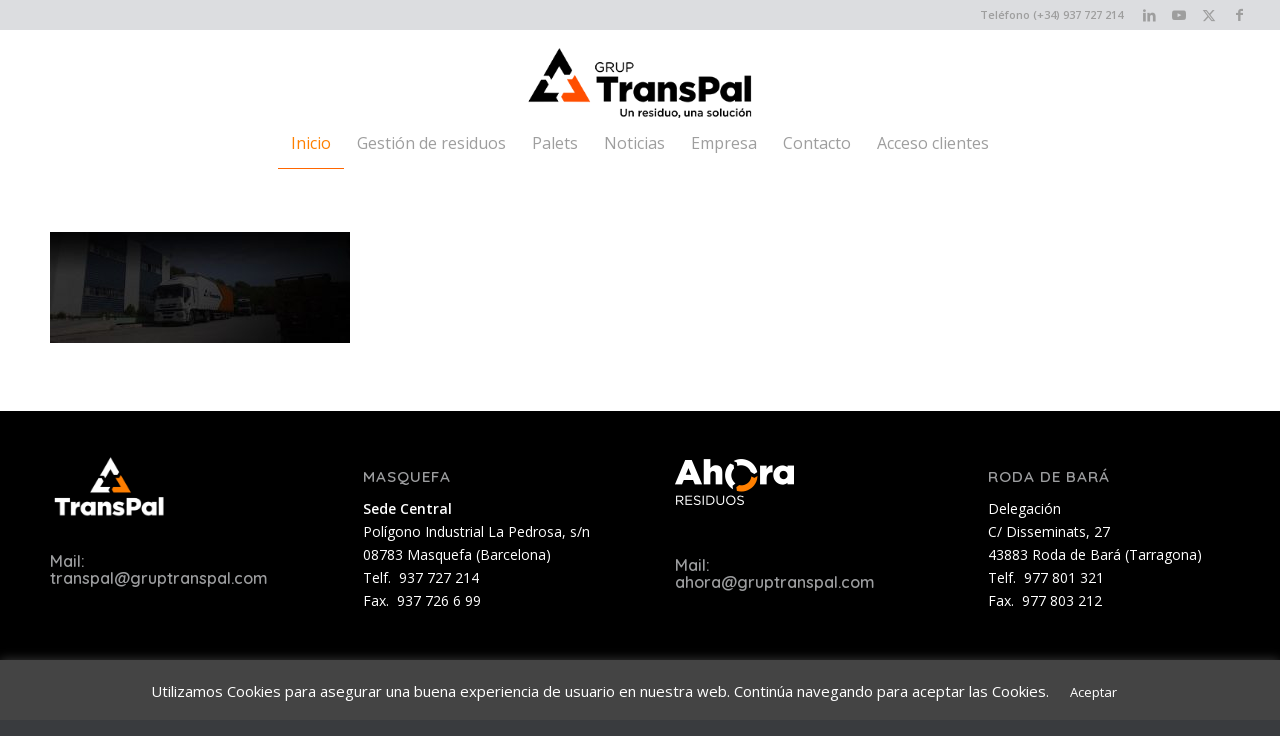

--- FILE ---
content_type: text/html; charset=utf-8
request_url: https://www.google.com/recaptcha/api2/anchor?ar=1&k=6LfDI24aAAAAABmRAffBAtqgeGTl6Y-HJYiHX3mR&co=aHR0cHM6Ly90cmFuc3BhbC5jb206NDQz&hl=en&v=N67nZn4AqZkNcbeMu4prBgzg&size=invisible&anchor-ms=20000&execute-ms=30000&cb=a5ahbzs02vco
body_size: 48805
content:
<!DOCTYPE HTML><html dir="ltr" lang="en"><head><meta http-equiv="Content-Type" content="text/html; charset=UTF-8">
<meta http-equiv="X-UA-Compatible" content="IE=edge">
<title>reCAPTCHA</title>
<style type="text/css">
/* cyrillic-ext */
@font-face {
  font-family: 'Roboto';
  font-style: normal;
  font-weight: 400;
  font-stretch: 100%;
  src: url(//fonts.gstatic.com/s/roboto/v48/KFO7CnqEu92Fr1ME7kSn66aGLdTylUAMa3GUBHMdazTgWw.woff2) format('woff2');
  unicode-range: U+0460-052F, U+1C80-1C8A, U+20B4, U+2DE0-2DFF, U+A640-A69F, U+FE2E-FE2F;
}
/* cyrillic */
@font-face {
  font-family: 'Roboto';
  font-style: normal;
  font-weight: 400;
  font-stretch: 100%;
  src: url(//fonts.gstatic.com/s/roboto/v48/KFO7CnqEu92Fr1ME7kSn66aGLdTylUAMa3iUBHMdazTgWw.woff2) format('woff2');
  unicode-range: U+0301, U+0400-045F, U+0490-0491, U+04B0-04B1, U+2116;
}
/* greek-ext */
@font-face {
  font-family: 'Roboto';
  font-style: normal;
  font-weight: 400;
  font-stretch: 100%;
  src: url(//fonts.gstatic.com/s/roboto/v48/KFO7CnqEu92Fr1ME7kSn66aGLdTylUAMa3CUBHMdazTgWw.woff2) format('woff2');
  unicode-range: U+1F00-1FFF;
}
/* greek */
@font-face {
  font-family: 'Roboto';
  font-style: normal;
  font-weight: 400;
  font-stretch: 100%;
  src: url(//fonts.gstatic.com/s/roboto/v48/KFO7CnqEu92Fr1ME7kSn66aGLdTylUAMa3-UBHMdazTgWw.woff2) format('woff2');
  unicode-range: U+0370-0377, U+037A-037F, U+0384-038A, U+038C, U+038E-03A1, U+03A3-03FF;
}
/* math */
@font-face {
  font-family: 'Roboto';
  font-style: normal;
  font-weight: 400;
  font-stretch: 100%;
  src: url(//fonts.gstatic.com/s/roboto/v48/KFO7CnqEu92Fr1ME7kSn66aGLdTylUAMawCUBHMdazTgWw.woff2) format('woff2');
  unicode-range: U+0302-0303, U+0305, U+0307-0308, U+0310, U+0312, U+0315, U+031A, U+0326-0327, U+032C, U+032F-0330, U+0332-0333, U+0338, U+033A, U+0346, U+034D, U+0391-03A1, U+03A3-03A9, U+03B1-03C9, U+03D1, U+03D5-03D6, U+03F0-03F1, U+03F4-03F5, U+2016-2017, U+2034-2038, U+203C, U+2040, U+2043, U+2047, U+2050, U+2057, U+205F, U+2070-2071, U+2074-208E, U+2090-209C, U+20D0-20DC, U+20E1, U+20E5-20EF, U+2100-2112, U+2114-2115, U+2117-2121, U+2123-214F, U+2190, U+2192, U+2194-21AE, U+21B0-21E5, U+21F1-21F2, U+21F4-2211, U+2213-2214, U+2216-22FF, U+2308-230B, U+2310, U+2319, U+231C-2321, U+2336-237A, U+237C, U+2395, U+239B-23B7, U+23D0, U+23DC-23E1, U+2474-2475, U+25AF, U+25B3, U+25B7, U+25BD, U+25C1, U+25CA, U+25CC, U+25FB, U+266D-266F, U+27C0-27FF, U+2900-2AFF, U+2B0E-2B11, U+2B30-2B4C, U+2BFE, U+3030, U+FF5B, U+FF5D, U+1D400-1D7FF, U+1EE00-1EEFF;
}
/* symbols */
@font-face {
  font-family: 'Roboto';
  font-style: normal;
  font-weight: 400;
  font-stretch: 100%;
  src: url(//fonts.gstatic.com/s/roboto/v48/KFO7CnqEu92Fr1ME7kSn66aGLdTylUAMaxKUBHMdazTgWw.woff2) format('woff2');
  unicode-range: U+0001-000C, U+000E-001F, U+007F-009F, U+20DD-20E0, U+20E2-20E4, U+2150-218F, U+2190, U+2192, U+2194-2199, U+21AF, U+21E6-21F0, U+21F3, U+2218-2219, U+2299, U+22C4-22C6, U+2300-243F, U+2440-244A, U+2460-24FF, U+25A0-27BF, U+2800-28FF, U+2921-2922, U+2981, U+29BF, U+29EB, U+2B00-2BFF, U+4DC0-4DFF, U+FFF9-FFFB, U+10140-1018E, U+10190-1019C, U+101A0, U+101D0-101FD, U+102E0-102FB, U+10E60-10E7E, U+1D2C0-1D2D3, U+1D2E0-1D37F, U+1F000-1F0FF, U+1F100-1F1AD, U+1F1E6-1F1FF, U+1F30D-1F30F, U+1F315, U+1F31C, U+1F31E, U+1F320-1F32C, U+1F336, U+1F378, U+1F37D, U+1F382, U+1F393-1F39F, U+1F3A7-1F3A8, U+1F3AC-1F3AF, U+1F3C2, U+1F3C4-1F3C6, U+1F3CA-1F3CE, U+1F3D4-1F3E0, U+1F3ED, U+1F3F1-1F3F3, U+1F3F5-1F3F7, U+1F408, U+1F415, U+1F41F, U+1F426, U+1F43F, U+1F441-1F442, U+1F444, U+1F446-1F449, U+1F44C-1F44E, U+1F453, U+1F46A, U+1F47D, U+1F4A3, U+1F4B0, U+1F4B3, U+1F4B9, U+1F4BB, U+1F4BF, U+1F4C8-1F4CB, U+1F4D6, U+1F4DA, U+1F4DF, U+1F4E3-1F4E6, U+1F4EA-1F4ED, U+1F4F7, U+1F4F9-1F4FB, U+1F4FD-1F4FE, U+1F503, U+1F507-1F50B, U+1F50D, U+1F512-1F513, U+1F53E-1F54A, U+1F54F-1F5FA, U+1F610, U+1F650-1F67F, U+1F687, U+1F68D, U+1F691, U+1F694, U+1F698, U+1F6AD, U+1F6B2, U+1F6B9-1F6BA, U+1F6BC, U+1F6C6-1F6CF, U+1F6D3-1F6D7, U+1F6E0-1F6EA, U+1F6F0-1F6F3, U+1F6F7-1F6FC, U+1F700-1F7FF, U+1F800-1F80B, U+1F810-1F847, U+1F850-1F859, U+1F860-1F887, U+1F890-1F8AD, U+1F8B0-1F8BB, U+1F8C0-1F8C1, U+1F900-1F90B, U+1F93B, U+1F946, U+1F984, U+1F996, U+1F9E9, U+1FA00-1FA6F, U+1FA70-1FA7C, U+1FA80-1FA89, U+1FA8F-1FAC6, U+1FACE-1FADC, U+1FADF-1FAE9, U+1FAF0-1FAF8, U+1FB00-1FBFF;
}
/* vietnamese */
@font-face {
  font-family: 'Roboto';
  font-style: normal;
  font-weight: 400;
  font-stretch: 100%;
  src: url(//fonts.gstatic.com/s/roboto/v48/KFO7CnqEu92Fr1ME7kSn66aGLdTylUAMa3OUBHMdazTgWw.woff2) format('woff2');
  unicode-range: U+0102-0103, U+0110-0111, U+0128-0129, U+0168-0169, U+01A0-01A1, U+01AF-01B0, U+0300-0301, U+0303-0304, U+0308-0309, U+0323, U+0329, U+1EA0-1EF9, U+20AB;
}
/* latin-ext */
@font-face {
  font-family: 'Roboto';
  font-style: normal;
  font-weight: 400;
  font-stretch: 100%;
  src: url(//fonts.gstatic.com/s/roboto/v48/KFO7CnqEu92Fr1ME7kSn66aGLdTylUAMa3KUBHMdazTgWw.woff2) format('woff2');
  unicode-range: U+0100-02BA, U+02BD-02C5, U+02C7-02CC, U+02CE-02D7, U+02DD-02FF, U+0304, U+0308, U+0329, U+1D00-1DBF, U+1E00-1E9F, U+1EF2-1EFF, U+2020, U+20A0-20AB, U+20AD-20C0, U+2113, U+2C60-2C7F, U+A720-A7FF;
}
/* latin */
@font-face {
  font-family: 'Roboto';
  font-style: normal;
  font-weight: 400;
  font-stretch: 100%;
  src: url(//fonts.gstatic.com/s/roboto/v48/KFO7CnqEu92Fr1ME7kSn66aGLdTylUAMa3yUBHMdazQ.woff2) format('woff2');
  unicode-range: U+0000-00FF, U+0131, U+0152-0153, U+02BB-02BC, U+02C6, U+02DA, U+02DC, U+0304, U+0308, U+0329, U+2000-206F, U+20AC, U+2122, U+2191, U+2193, U+2212, U+2215, U+FEFF, U+FFFD;
}
/* cyrillic-ext */
@font-face {
  font-family: 'Roboto';
  font-style: normal;
  font-weight: 500;
  font-stretch: 100%;
  src: url(//fonts.gstatic.com/s/roboto/v48/KFO7CnqEu92Fr1ME7kSn66aGLdTylUAMa3GUBHMdazTgWw.woff2) format('woff2');
  unicode-range: U+0460-052F, U+1C80-1C8A, U+20B4, U+2DE0-2DFF, U+A640-A69F, U+FE2E-FE2F;
}
/* cyrillic */
@font-face {
  font-family: 'Roboto';
  font-style: normal;
  font-weight: 500;
  font-stretch: 100%;
  src: url(//fonts.gstatic.com/s/roboto/v48/KFO7CnqEu92Fr1ME7kSn66aGLdTylUAMa3iUBHMdazTgWw.woff2) format('woff2');
  unicode-range: U+0301, U+0400-045F, U+0490-0491, U+04B0-04B1, U+2116;
}
/* greek-ext */
@font-face {
  font-family: 'Roboto';
  font-style: normal;
  font-weight: 500;
  font-stretch: 100%;
  src: url(//fonts.gstatic.com/s/roboto/v48/KFO7CnqEu92Fr1ME7kSn66aGLdTylUAMa3CUBHMdazTgWw.woff2) format('woff2');
  unicode-range: U+1F00-1FFF;
}
/* greek */
@font-face {
  font-family: 'Roboto';
  font-style: normal;
  font-weight: 500;
  font-stretch: 100%;
  src: url(//fonts.gstatic.com/s/roboto/v48/KFO7CnqEu92Fr1ME7kSn66aGLdTylUAMa3-UBHMdazTgWw.woff2) format('woff2');
  unicode-range: U+0370-0377, U+037A-037F, U+0384-038A, U+038C, U+038E-03A1, U+03A3-03FF;
}
/* math */
@font-face {
  font-family: 'Roboto';
  font-style: normal;
  font-weight: 500;
  font-stretch: 100%;
  src: url(//fonts.gstatic.com/s/roboto/v48/KFO7CnqEu92Fr1ME7kSn66aGLdTylUAMawCUBHMdazTgWw.woff2) format('woff2');
  unicode-range: U+0302-0303, U+0305, U+0307-0308, U+0310, U+0312, U+0315, U+031A, U+0326-0327, U+032C, U+032F-0330, U+0332-0333, U+0338, U+033A, U+0346, U+034D, U+0391-03A1, U+03A3-03A9, U+03B1-03C9, U+03D1, U+03D5-03D6, U+03F0-03F1, U+03F4-03F5, U+2016-2017, U+2034-2038, U+203C, U+2040, U+2043, U+2047, U+2050, U+2057, U+205F, U+2070-2071, U+2074-208E, U+2090-209C, U+20D0-20DC, U+20E1, U+20E5-20EF, U+2100-2112, U+2114-2115, U+2117-2121, U+2123-214F, U+2190, U+2192, U+2194-21AE, U+21B0-21E5, U+21F1-21F2, U+21F4-2211, U+2213-2214, U+2216-22FF, U+2308-230B, U+2310, U+2319, U+231C-2321, U+2336-237A, U+237C, U+2395, U+239B-23B7, U+23D0, U+23DC-23E1, U+2474-2475, U+25AF, U+25B3, U+25B7, U+25BD, U+25C1, U+25CA, U+25CC, U+25FB, U+266D-266F, U+27C0-27FF, U+2900-2AFF, U+2B0E-2B11, U+2B30-2B4C, U+2BFE, U+3030, U+FF5B, U+FF5D, U+1D400-1D7FF, U+1EE00-1EEFF;
}
/* symbols */
@font-face {
  font-family: 'Roboto';
  font-style: normal;
  font-weight: 500;
  font-stretch: 100%;
  src: url(//fonts.gstatic.com/s/roboto/v48/KFO7CnqEu92Fr1ME7kSn66aGLdTylUAMaxKUBHMdazTgWw.woff2) format('woff2');
  unicode-range: U+0001-000C, U+000E-001F, U+007F-009F, U+20DD-20E0, U+20E2-20E4, U+2150-218F, U+2190, U+2192, U+2194-2199, U+21AF, U+21E6-21F0, U+21F3, U+2218-2219, U+2299, U+22C4-22C6, U+2300-243F, U+2440-244A, U+2460-24FF, U+25A0-27BF, U+2800-28FF, U+2921-2922, U+2981, U+29BF, U+29EB, U+2B00-2BFF, U+4DC0-4DFF, U+FFF9-FFFB, U+10140-1018E, U+10190-1019C, U+101A0, U+101D0-101FD, U+102E0-102FB, U+10E60-10E7E, U+1D2C0-1D2D3, U+1D2E0-1D37F, U+1F000-1F0FF, U+1F100-1F1AD, U+1F1E6-1F1FF, U+1F30D-1F30F, U+1F315, U+1F31C, U+1F31E, U+1F320-1F32C, U+1F336, U+1F378, U+1F37D, U+1F382, U+1F393-1F39F, U+1F3A7-1F3A8, U+1F3AC-1F3AF, U+1F3C2, U+1F3C4-1F3C6, U+1F3CA-1F3CE, U+1F3D4-1F3E0, U+1F3ED, U+1F3F1-1F3F3, U+1F3F5-1F3F7, U+1F408, U+1F415, U+1F41F, U+1F426, U+1F43F, U+1F441-1F442, U+1F444, U+1F446-1F449, U+1F44C-1F44E, U+1F453, U+1F46A, U+1F47D, U+1F4A3, U+1F4B0, U+1F4B3, U+1F4B9, U+1F4BB, U+1F4BF, U+1F4C8-1F4CB, U+1F4D6, U+1F4DA, U+1F4DF, U+1F4E3-1F4E6, U+1F4EA-1F4ED, U+1F4F7, U+1F4F9-1F4FB, U+1F4FD-1F4FE, U+1F503, U+1F507-1F50B, U+1F50D, U+1F512-1F513, U+1F53E-1F54A, U+1F54F-1F5FA, U+1F610, U+1F650-1F67F, U+1F687, U+1F68D, U+1F691, U+1F694, U+1F698, U+1F6AD, U+1F6B2, U+1F6B9-1F6BA, U+1F6BC, U+1F6C6-1F6CF, U+1F6D3-1F6D7, U+1F6E0-1F6EA, U+1F6F0-1F6F3, U+1F6F7-1F6FC, U+1F700-1F7FF, U+1F800-1F80B, U+1F810-1F847, U+1F850-1F859, U+1F860-1F887, U+1F890-1F8AD, U+1F8B0-1F8BB, U+1F8C0-1F8C1, U+1F900-1F90B, U+1F93B, U+1F946, U+1F984, U+1F996, U+1F9E9, U+1FA00-1FA6F, U+1FA70-1FA7C, U+1FA80-1FA89, U+1FA8F-1FAC6, U+1FACE-1FADC, U+1FADF-1FAE9, U+1FAF0-1FAF8, U+1FB00-1FBFF;
}
/* vietnamese */
@font-face {
  font-family: 'Roboto';
  font-style: normal;
  font-weight: 500;
  font-stretch: 100%;
  src: url(//fonts.gstatic.com/s/roboto/v48/KFO7CnqEu92Fr1ME7kSn66aGLdTylUAMa3OUBHMdazTgWw.woff2) format('woff2');
  unicode-range: U+0102-0103, U+0110-0111, U+0128-0129, U+0168-0169, U+01A0-01A1, U+01AF-01B0, U+0300-0301, U+0303-0304, U+0308-0309, U+0323, U+0329, U+1EA0-1EF9, U+20AB;
}
/* latin-ext */
@font-face {
  font-family: 'Roboto';
  font-style: normal;
  font-weight: 500;
  font-stretch: 100%;
  src: url(//fonts.gstatic.com/s/roboto/v48/KFO7CnqEu92Fr1ME7kSn66aGLdTylUAMa3KUBHMdazTgWw.woff2) format('woff2');
  unicode-range: U+0100-02BA, U+02BD-02C5, U+02C7-02CC, U+02CE-02D7, U+02DD-02FF, U+0304, U+0308, U+0329, U+1D00-1DBF, U+1E00-1E9F, U+1EF2-1EFF, U+2020, U+20A0-20AB, U+20AD-20C0, U+2113, U+2C60-2C7F, U+A720-A7FF;
}
/* latin */
@font-face {
  font-family: 'Roboto';
  font-style: normal;
  font-weight: 500;
  font-stretch: 100%;
  src: url(//fonts.gstatic.com/s/roboto/v48/KFO7CnqEu92Fr1ME7kSn66aGLdTylUAMa3yUBHMdazQ.woff2) format('woff2');
  unicode-range: U+0000-00FF, U+0131, U+0152-0153, U+02BB-02BC, U+02C6, U+02DA, U+02DC, U+0304, U+0308, U+0329, U+2000-206F, U+20AC, U+2122, U+2191, U+2193, U+2212, U+2215, U+FEFF, U+FFFD;
}
/* cyrillic-ext */
@font-face {
  font-family: 'Roboto';
  font-style: normal;
  font-weight: 900;
  font-stretch: 100%;
  src: url(//fonts.gstatic.com/s/roboto/v48/KFO7CnqEu92Fr1ME7kSn66aGLdTylUAMa3GUBHMdazTgWw.woff2) format('woff2');
  unicode-range: U+0460-052F, U+1C80-1C8A, U+20B4, U+2DE0-2DFF, U+A640-A69F, U+FE2E-FE2F;
}
/* cyrillic */
@font-face {
  font-family: 'Roboto';
  font-style: normal;
  font-weight: 900;
  font-stretch: 100%;
  src: url(//fonts.gstatic.com/s/roboto/v48/KFO7CnqEu92Fr1ME7kSn66aGLdTylUAMa3iUBHMdazTgWw.woff2) format('woff2');
  unicode-range: U+0301, U+0400-045F, U+0490-0491, U+04B0-04B1, U+2116;
}
/* greek-ext */
@font-face {
  font-family: 'Roboto';
  font-style: normal;
  font-weight: 900;
  font-stretch: 100%;
  src: url(//fonts.gstatic.com/s/roboto/v48/KFO7CnqEu92Fr1ME7kSn66aGLdTylUAMa3CUBHMdazTgWw.woff2) format('woff2');
  unicode-range: U+1F00-1FFF;
}
/* greek */
@font-face {
  font-family: 'Roboto';
  font-style: normal;
  font-weight: 900;
  font-stretch: 100%;
  src: url(//fonts.gstatic.com/s/roboto/v48/KFO7CnqEu92Fr1ME7kSn66aGLdTylUAMa3-UBHMdazTgWw.woff2) format('woff2');
  unicode-range: U+0370-0377, U+037A-037F, U+0384-038A, U+038C, U+038E-03A1, U+03A3-03FF;
}
/* math */
@font-face {
  font-family: 'Roboto';
  font-style: normal;
  font-weight: 900;
  font-stretch: 100%;
  src: url(//fonts.gstatic.com/s/roboto/v48/KFO7CnqEu92Fr1ME7kSn66aGLdTylUAMawCUBHMdazTgWw.woff2) format('woff2');
  unicode-range: U+0302-0303, U+0305, U+0307-0308, U+0310, U+0312, U+0315, U+031A, U+0326-0327, U+032C, U+032F-0330, U+0332-0333, U+0338, U+033A, U+0346, U+034D, U+0391-03A1, U+03A3-03A9, U+03B1-03C9, U+03D1, U+03D5-03D6, U+03F0-03F1, U+03F4-03F5, U+2016-2017, U+2034-2038, U+203C, U+2040, U+2043, U+2047, U+2050, U+2057, U+205F, U+2070-2071, U+2074-208E, U+2090-209C, U+20D0-20DC, U+20E1, U+20E5-20EF, U+2100-2112, U+2114-2115, U+2117-2121, U+2123-214F, U+2190, U+2192, U+2194-21AE, U+21B0-21E5, U+21F1-21F2, U+21F4-2211, U+2213-2214, U+2216-22FF, U+2308-230B, U+2310, U+2319, U+231C-2321, U+2336-237A, U+237C, U+2395, U+239B-23B7, U+23D0, U+23DC-23E1, U+2474-2475, U+25AF, U+25B3, U+25B7, U+25BD, U+25C1, U+25CA, U+25CC, U+25FB, U+266D-266F, U+27C0-27FF, U+2900-2AFF, U+2B0E-2B11, U+2B30-2B4C, U+2BFE, U+3030, U+FF5B, U+FF5D, U+1D400-1D7FF, U+1EE00-1EEFF;
}
/* symbols */
@font-face {
  font-family: 'Roboto';
  font-style: normal;
  font-weight: 900;
  font-stretch: 100%;
  src: url(//fonts.gstatic.com/s/roboto/v48/KFO7CnqEu92Fr1ME7kSn66aGLdTylUAMaxKUBHMdazTgWw.woff2) format('woff2');
  unicode-range: U+0001-000C, U+000E-001F, U+007F-009F, U+20DD-20E0, U+20E2-20E4, U+2150-218F, U+2190, U+2192, U+2194-2199, U+21AF, U+21E6-21F0, U+21F3, U+2218-2219, U+2299, U+22C4-22C6, U+2300-243F, U+2440-244A, U+2460-24FF, U+25A0-27BF, U+2800-28FF, U+2921-2922, U+2981, U+29BF, U+29EB, U+2B00-2BFF, U+4DC0-4DFF, U+FFF9-FFFB, U+10140-1018E, U+10190-1019C, U+101A0, U+101D0-101FD, U+102E0-102FB, U+10E60-10E7E, U+1D2C0-1D2D3, U+1D2E0-1D37F, U+1F000-1F0FF, U+1F100-1F1AD, U+1F1E6-1F1FF, U+1F30D-1F30F, U+1F315, U+1F31C, U+1F31E, U+1F320-1F32C, U+1F336, U+1F378, U+1F37D, U+1F382, U+1F393-1F39F, U+1F3A7-1F3A8, U+1F3AC-1F3AF, U+1F3C2, U+1F3C4-1F3C6, U+1F3CA-1F3CE, U+1F3D4-1F3E0, U+1F3ED, U+1F3F1-1F3F3, U+1F3F5-1F3F7, U+1F408, U+1F415, U+1F41F, U+1F426, U+1F43F, U+1F441-1F442, U+1F444, U+1F446-1F449, U+1F44C-1F44E, U+1F453, U+1F46A, U+1F47D, U+1F4A3, U+1F4B0, U+1F4B3, U+1F4B9, U+1F4BB, U+1F4BF, U+1F4C8-1F4CB, U+1F4D6, U+1F4DA, U+1F4DF, U+1F4E3-1F4E6, U+1F4EA-1F4ED, U+1F4F7, U+1F4F9-1F4FB, U+1F4FD-1F4FE, U+1F503, U+1F507-1F50B, U+1F50D, U+1F512-1F513, U+1F53E-1F54A, U+1F54F-1F5FA, U+1F610, U+1F650-1F67F, U+1F687, U+1F68D, U+1F691, U+1F694, U+1F698, U+1F6AD, U+1F6B2, U+1F6B9-1F6BA, U+1F6BC, U+1F6C6-1F6CF, U+1F6D3-1F6D7, U+1F6E0-1F6EA, U+1F6F0-1F6F3, U+1F6F7-1F6FC, U+1F700-1F7FF, U+1F800-1F80B, U+1F810-1F847, U+1F850-1F859, U+1F860-1F887, U+1F890-1F8AD, U+1F8B0-1F8BB, U+1F8C0-1F8C1, U+1F900-1F90B, U+1F93B, U+1F946, U+1F984, U+1F996, U+1F9E9, U+1FA00-1FA6F, U+1FA70-1FA7C, U+1FA80-1FA89, U+1FA8F-1FAC6, U+1FACE-1FADC, U+1FADF-1FAE9, U+1FAF0-1FAF8, U+1FB00-1FBFF;
}
/* vietnamese */
@font-face {
  font-family: 'Roboto';
  font-style: normal;
  font-weight: 900;
  font-stretch: 100%;
  src: url(//fonts.gstatic.com/s/roboto/v48/KFO7CnqEu92Fr1ME7kSn66aGLdTylUAMa3OUBHMdazTgWw.woff2) format('woff2');
  unicode-range: U+0102-0103, U+0110-0111, U+0128-0129, U+0168-0169, U+01A0-01A1, U+01AF-01B0, U+0300-0301, U+0303-0304, U+0308-0309, U+0323, U+0329, U+1EA0-1EF9, U+20AB;
}
/* latin-ext */
@font-face {
  font-family: 'Roboto';
  font-style: normal;
  font-weight: 900;
  font-stretch: 100%;
  src: url(//fonts.gstatic.com/s/roboto/v48/KFO7CnqEu92Fr1ME7kSn66aGLdTylUAMa3KUBHMdazTgWw.woff2) format('woff2');
  unicode-range: U+0100-02BA, U+02BD-02C5, U+02C7-02CC, U+02CE-02D7, U+02DD-02FF, U+0304, U+0308, U+0329, U+1D00-1DBF, U+1E00-1E9F, U+1EF2-1EFF, U+2020, U+20A0-20AB, U+20AD-20C0, U+2113, U+2C60-2C7F, U+A720-A7FF;
}
/* latin */
@font-face {
  font-family: 'Roboto';
  font-style: normal;
  font-weight: 900;
  font-stretch: 100%;
  src: url(//fonts.gstatic.com/s/roboto/v48/KFO7CnqEu92Fr1ME7kSn66aGLdTylUAMa3yUBHMdazQ.woff2) format('woff2');
  unicode-range: U+0000-00FF, U+0131, U+0152-0153, U+02BB-02BC, U+02C6, U+02DA, U+02DC, U+0304, U+0308, U+0329, U+2000-206F, U+20AC, U+2122, U+2191, U+2193, U+2212, U+2215, U+FEFF, U+FFFD;
}

</style>
<link rel="stylesheet" type="text/css" href="https://www.gstatic.com/recaptcha/releases/N67nZn4AqZkNcbeMu4prBgzg/styles__ltr.css">
<script nonce="wijoNKdggh59ERSRdlBmmg" type="text/javascript">window['__recaptcha_api'] = 'https://www.google.com/recaptcha/api2/';</script>
<script type="text/javascript" src="https://www.gstatic.com/recaptcha/releases/N67nZn4AqZkNcbeMu4prBgzg/recaptcha__en.js" nonce="wijoNKdggh59ERSRdlBmmg">
      
    </script></head>
<body><div id="rc-anchor-alert" class="rc-anchor-alert"></div>
<input type="hidden" id="recaptcha-token" value="[base64]">
<script type="text/javascript" nonce="wijoNKdggh59ERSRdlBmmg">
      recaptcha.anchor.Main.init("[\x22ainput\x22,[\x22bgdata\x22,\x22\x22,\[base64]/[base64]/[base64]/[base64]/[base64]/UltsKytdPUU6KEU8MjA0OD9SW2wrK109RT4+NnwxOTI6KChFJjY0NTEyKT09NTUyOTYmJk0rMTxjLmxlbmd0aCYmKGMuY2hhckNvZGVBdChNKzEpJjY0NTEyKT09NTYzMjA/[base64]/[base64]/[base64]/[base64]/[base64]/[base64]/[base64]\x22,\[base64]\x22,\x22GsKQw7hTw4nCu8OAwq1YJcOzwqEfLcK4wqrDlsK4w7bCphZRwoDCpj0sG8KJJsK/WcKqw7pCwqwvw4xVVFfCmMO8E33CgsKCMF1Xw7zDkjw5QjTCiMOaw6QdwroPARR/UMOawqjDmETDgMOcZsKwWMKGC8OyWG7CrMOOw5/DqSIpw5bDv8KJwqnDjSxTworCscK/[base64]/VVxrNANzw7HDuzttwp1JwptHw4HDhRhHwqvCmi44wpFhwp9xeiLDk8KhwpBEw6VeAw9ew6BEw5/CnMKzGhRWBk/DtUDCh8KzwqjDlykvw64Ew5fDix3DgMKew63Co2Bkw7BUw58PTcKIwrXDvCDDsGM6Vkd+wrHCnxDDgiXCkw1pwqHCryjCrUsOw7c/[base64]/PsKHZsKFw59RwrLDksOzwq87w4XCs8KPw4LCnyLDsXxuUsO/[base64]/woXCtUMHKMKjacOzwoLCtMOvw57DtnfCssK8ZX4yw7/DlEnCqkHDpGjDu8KbwqM1woTClsO5wr1ZQwxTCsOxZFcHwrfCuxF5WDFhSMOUScOuwp/DmzwtwpHDjih6w6rDlMONwptVwozCnHTCi03CpsK3QcKuAcOPw7oYwrxrwqXCtMOTe1BUTSPChcKIw55Cw53CkRItw7FYMMKGwrDDoMKIAMK1wqXDjcK/[base64]/Ch8KqOznCvMOswpxaej1vw4YOL0dPZsOqwpl3wq/CiMODw4IuTwXCp0s4wqJuw48Gw5UPw4ssw4rDpsOlw4YkZMKkLQzDusKqwq4zwo/Dq0nDgsOfw6c/J0Zkw7XDt8KNw4JzCDh4w6bCjGTCjcOLWMKvw4jCjmVywqduw44twr7CkMKKw5NDd2jDoRrDlSvChcKlRcKawqs+w4bCusOKfiDDtk3Cq1XCv2TDocO6QsOpX8KEdXbCv8KDw6fCuMO/aMKGw4PCqsO5W8KbNsKsJMOXw54MYsKZWMO7w5jCp8KtwoxhwoBtwpkiw6UDw7zCl8KPw73CisKXTnMjADNnRmBfwqkowrrDvMOHw6TChEfCtcOoayl/wo99Gn8TwpR7YHDDlAvCsT8wwppQw6QJwrZpwoEGwr/Dpz9OR8OFw5jCoApJwpPCoVPDi8KdU8Kyw7/DncKQwpDDjcKBw7DCplLCm2BNw4bCrxxdO8Ofw60ew5PCmwbCsMKBWsKNw6/[base64]/CjRvDuMOyHy53wpkbw4pfwqXCmsOPen4zY8K9w6rClx7DuCPCm8KjwrbCgmx7UysIwpldw5XCp1DCmVDCnydKwrXDuHbCqkbDmFfDpcOhw74Iw6JaPkXDgsKwwr8ow6kmG8O3w6zDu8O1wqXCuzEHwprCmsK7E8OPwrTDkMOqw4BAw5fCgcKEw4wcw6/Cl8Oyw6Buw6bCvGsPwoTCqMKMwq5Zw6MKw7gkLMK0Yi7DqS3DnsKpwqtEwr3DpcOGR0vDpMK8wrfDjWBsM8KZw7pcw6vCisKAfMOsRT/CtATCmizDqTwNO8KCUxrCuMKEwqtWwrAzQsK/[base64]/DlsKFw4bDqBPDg8Kmwqxpw4Zww7QiIcOvXcKwwp1IDsKjw6jChsKwwrUrR0AXJRnCqGnCnHLCkWzCqlVXEMKSa8KNJsK8S3BNw68KeyXDlA/DgMOLOsK4w57Clkp0wrh3GsOVOsKiwrhWD8KLW8KkRgIcw5kFWjppD8KKw4PDhUnDsAtkwqnDlsKYSMKZw4LDgn7DusKBQsOmSiQoOsOVVy59wrMWwoEkw5NCwrcQw7VxTsOdwo0Uw7DDsMOywrIfwq3DvE8EWMKVSsOlAMK/w6/Ds1YMTsKqNsKYelXCkl7Dl3DDqV5OWnDCrD8Xw6rDkVHCjHkRG8K3w77DscKBw5PDux0hIMOuEjo1w6hFw5PDq1bCnMKWw7cNw7PDmMOtd8OfFsO4ScK0eMOYwo0QScOEGnA2YcKZw7TCg8OmwrXCusK7w5rCh8OdH0RlI2/DkcOxEzATVBp+eWxEw5jCgMKgMynCjcOhHWjCtllnw5cww4PCqMKnw5tHGMKlwp8TQAbCvcKJw5RDDUTDmkJfw5/[base64]/wpbDoC1eXMKwfMOfw7HCjsOCB0YowpnDlTdXKSlqFRfDncKNUcKcWiYXSsOJBMOawo7DmMOaw5TDv8KuZW7CnsOrX8Osw5bChMOgZxjDvkY3w4/Dh8KHWgnCmMOqwp/DuFbCmMOjfcO9UMOzd8K/w4DChsO/O8Oqwos7w74aI8Kqw4pdwrAxaQw1wp1jw5XDh8O2wrB1wofCnsOywqtEw4bDpVDDpMOqwrrDoEgXQMKOw5jDr1J4wp9NWMOMwqQpCsKjUHZNw5pFf8ORA0sMw4RTwrsxwrUOMGEbVkXDlMOpf1/Cg0gKwrrDrsK1w7XDnXjDnl/CgMK3w40sw7nDqEhEW8K+w7ohw5rCng3DkQHDu8K2w6vCiQzDisOmwoLDg3TDisOkw67CpsKEwqXDl1otRMOkw6EHw7/CvMKcWnLDs8OCVXvDqRLDkwUkwoLDrAHDq0bDsMKLIH7CucKFw4NIJsKQUyISICzDkn0zwoR/UATCh2DDucO3wqcDwo9bw5lNR8OZwrhJOcKnwpYGTCIhw5bDu8OLB8KcRxc6w5ZsYcORwp4gOhpAw57Dg8Obw5wMEnzCjMOGRMOZw4TCs8OSw6PDtD/DtcKdRxLCqWPCvD/CnmFOJsOywpDCoy3CrycSQRXDlSw5w5TDg8OUIlYJw5JWwpQFwrPDocOTw5RdwpA2wqHDrsKIPsOUccOmO8OjwqbCmMO0wqIGBcOYZUxLw4HCpcK4Y3V+J0o4O3B8wqfCglsSQxwcaTvCgwPDs1DCrlU8w7HDq3ERwpXChwfCuMKdw58UZycFMMKePm/DgcK6wqgzRALDuW8UwobCl8KlV8KqZjPDhRFPw5smwpB9CcOJdcKJwrjClsOLw4Z6PQIHdlLClUHDqX/DqsOjw5MgT8K7w5nDt1wdBlPDu27DhcK0w7/[base64]/w7VowpELHGfDiMOUf8K8bFzCqMKEw7QGw5AWw6/CqMO4w79eYFwqbMKsw7IEKcKvw4IfwrpJw4lUI8KYBWPCtcO8JMKRfMOCJljChcOowpzDlMOkG0kEw77DvCAxLBLCnUvDjCgdwqzDlzfCkgQMLXvDlGV4woLDhMOywofDqCYgw4/[base64]/VljDnsOGZn7CnyHDnUUnAC4Lw7zDvWPCmTFgwrHDs0I9wr0ow6AvOsOow7RfIXTDnsKSw6V9IQASMcOww57Du2oXOBnDrE3Cs8OcwrEowqPCuhXClsO5XcOsw7TCucONw5AHw59ew7rCn8KYwolyw6I0wq/CpMOZHsOlacK3f1M4AcOcw7LCncO7H8K2w7HCrFLDuMKXVl3Dv8O7FBxlwrt/T8OsR8OQAcO0E8K9wp/DmgFowoBhw4QzwqU+w4bChMKvwpLDkl3DkHDDi3tOT8OtQMO0wotrw7/DhyrDuMK6WMORw6VfXCccwpc+wogtMcKMw509ZzI0w6TDg0k8c8KfTnfCu0dQw7QgKTLCmsORDMORw53ChDUzw5PCtcOPRC7Dhnpow5MkJsKfXcOmfwpOB8KvwoLDusOSPwpcYBZgwrjCuy3CrnPDvsOqNmsnGsKsL8Odwrh+AcONw4DCkyzDsy/ChjfChlhuwpxpaQEsw6zCt8K7YDfDicOVw4PCmUBywrsmw6TCgC3DvsKAT8K9wpHDncKdw7jCnnjDg8OLw6NtFXLDmcKdwoPDuhl9w7YUCzPDmANHSsOSw6TDpQBEwrskenPCvcKYLnlQaCcew5vCgMKyQnrDiXJ7wo0AwqDCs8OyQ8KXcsOAw6FXwrZrNsKkwq/CjsKkShXDklPDqwcJwqnCmCUOGcKiUDFUIHxNwoTCusO3JGtWQRrCq8Kuwr1Aw5rCnMOocMO5RsKmw6jCggBbG2nDqCwqwoMiw6/DvcOoWQQlwrPCmkJSw6XCqsOAT8OocsKNRSNxw5bDpwLCjx3Clm9xf8KSw4RWXw0EwpF0ThbCvEk6ZcKIwrDCkwF2w6vCsGfChcObwpDDuDnCucKHG8KWw6nClxvDkMKQwrDDiF/Cow9HwowZwr82O1nCl8O/[base64]/[base64]/[base64]/NsK9wpZbDDgGTcOFwoVMBhASdRg1wrDDqcOKDMKIOMKaMgjCsHvCs8KeDsKQc20hw6jDkMOec8O4w54VEMKGZ0DCrsOZw5HCqVzCpzp1w4fCk8KUw5sqZ3VCMcKRLzHCmQbClnUFwo7DkcODw4nDuSDDmxRYKj1EXMKpwpd/HsONw40EwoRfHcOawpXCjMOTwos0w7fCsy9jLxPCj8OIw4N/U8KNw5zDvMKgw6vClDYuwoo3SBZ4HngQwp0pw5NBw4QEMsKAOcOdw4nDrmhGG8OJw6nCkcObB0dxw6HCs17DsGnDmALCn8K/IA5eZMKAW8Omw41Bw7/CtHTCocOOw4/CucORw70Nd2pjfcOvdyDCtcOHfyA7w5VKwrXDp8O7w6TCt8O/[base64]/Ds8K9wo/DuUoKdsKvwrXDkXzDhcOhw7cdwoJtwrjCuMO5w5TCkRpKw64wwpt2w4jCjDnDg1puFmdXPcKHwqUvZ8OHw7LCgmvDpcKZw7RRacK7X3vCiMO1M2M9E1xowpYnwoNpdFPDu8Ore0zDl8KtElYqwr1RCcOCw4rCmSLCoX/[base64]/[base64]/DqsKiw41SYMOoJ8OuwpDCosO7SWF9wrLCswrCg8OsOsOTwpjCl0rCvzdWbMOjEAd0M8OZw5pow7oFwoTCtMOpNBt2w6vChArDkMK8aTFjw7rCqDTCu8OdwqfDkGHCiQUNPU/DhDJsD8K1w7zCoB3DtsOHPyXCtC5oJEh+a8KgXXvCl8O6wohbwoQNw45pL8O7wpXDqMK3wqTDmgbCqEo6BMKQJMOUNV3CqcOPIQQBc8Ovc1NWOxrDj8OXwr3DjUjDlsKHw4Y8w4cUwpgrwoo1Yn3CqMOmasK2P8O/CsKuf8K7wpNkw5QYW2AZU2oIw4bCiWvDk2RRwo3CrMO2cAEJJkzDl8KbHyt6OcKuNxbCicKCPyY3wqRlwpHCtcOEUGXDmSnDgsKYwoHDmMO/[base64]/CjMK1w5EBQyAZNwzDocKTCcK4G8KrwrDDtMOjHGjCgHTDhiE+w4XDssOwRWbCsQQORmTDvSJyw6I4HsK6NwfDj0LDt8K6RTw/AFvClVgjw5Abck4fwotHwp0db1TDgcO4wrPDk1h/c8KhFcKQZMOPDGs+F8KnMMKtwrIEw7/CoXlkOQvCiBQ1NMKoA1B4PAICQjYdIknCvw3DjzfDtjo6w6BUw7V1WsKhDVUqLMKAw7bCjMOYw5bCsHoow5AwasKKU8O+ZWjCgmx/w7N9LXTCqTfCksO0wrjCoGptQxLDszRfUMOxwrIJdQROb092TVtlOHvChVfDksOxAxnDkTDDpzTCnBzDnj/DkjrCqzTDlcKzVsK1KBDDr8OLfEVJMAlSdhPCu38sEicIccK4w6rDscKRPMO/fsOSGsOUfjovWXJnw6jCn8OtemBXw4/Dm3HCv8Okw7vDmHPCpmQ5w5hfw7ALFsKvw4jDlVx0wozChTrDgcKlc8OWwql8FsKRCSBBL8O9w4FYwp3CmhrDosOBwoDDlMKBwolAw4/CoEXCrcKiL8K7wpfDkcO8wprDsXbDuUI6dVfCjHAxw4UXw6DDuWnDnsK5w6fDlDoPM8KGw5TDkcKPNsO5wqc7w6TDtMOLw6jDkcOUwrLDg8OCHzMebQ8pw4ppCcOEIMKhagRAfHtOw4LDt8O7wpVewrbDmR8Nw4IYwoHDug/DkhZuwqXCnRPCjMKMSi95WyTCo8O3UMO/wrBrKcKLw7PCjBnCl8O0I8ObGS7CkRYHwpHDpwzCkjooQsKRwqrCrzrCtsOuFMKyd3IBacOpw7sxJAfCrx/ChXxHAcOGNcOEwpnDsyPDs8OJYz3DqC7Cr0I2YMKgwofCmx7Cpz3Com/Du0TDulvCsypMADDCgMKpX8OawoPCgcK/Fy4Bwq7DrcOLwrM6Yh4JKMKuwro5DMOnw6oxw7bCisKrN0ApwoPCvx8sw67Dsk9vwqIXw4R4bGzCo8OFw5PCg8KweS7CjGDCucKgG8Ozwo9kQHbDolLDoRc4D8O8w49WGsKNKSLDmlrCtD9Ew7oIAUzDl8KjwpQ/wrjDo2/Dv0tTCyRSNcORWwZAw4Y7MsKIw4Fdw4ALfBpww5sew7XCmsOjL8KAwrHCoBLDi0YAGXTDhcKVADNqw67CqAPCpMKPwr82Yy3DqMOsKCfCk8OnBGgDccKvbcOWw6BRWXzDtMOmw7zDnQzCrsKxQsKZb8K8JcOyIRkzO8OUwrPDj1R0w58oOwvDqE/[base64]/MwMPw4lFR8K+NsKdw5p4Il1OwqVtZAvCp3dzSsOaXQ88VsKGw4vCiiZJesK/esKaVsO4DhvDqlnDt8KEwpjCi8KawqPDosOib8KPw70mZMO3wq0lwqnCoXgwwqwywq/DuwrDlHgNCcO0V8OoWQYwwoY+PsObTsOFLFlGGCHCul3DvkvCk0zDssOjbcKIwpDDpBFZwoIiRcKqFAnCvcOuw4FfZE1Zw5saw5poWMOowpc0MnDCkxQpwoJjwowQUXwZw7vClsKQAnfDqHvDoMKkJMK5N8KOYzh9TcO4wpHCo8Kyw4hYVcKtwqp8LmlATA/DisOWwpshwosmEMKzw6sEV0hiOEPDjQ1rwpLCvMK+w4DCoXdewqMmYj3DisKHfnsswpXCjcKAUxZUMWDCq8OVw5Irwq/[base64]/Drx0fBWXCnsO7w6HDrHAhw5DDk8Opw4ABwp3DnsKHwqLClcKOQxAwwpzClgLCpHYkw7jCgcK3w5FsHMKVw5cPAcKEwqxZE8K4wr/CtsKMV8O7HMOxw7TCjV/DucKrw7QxOsO8NMK2d8O0w7fCp8OwM8OHRTPDiioJw4VZw4XDhsO1YcOnGsO7F8O1TFNdRFDCsTrCp8OGHhZiw4EXw7XDs1BFGQTCnRtWXMKYJ8OnwojCucO8wp/DtFfCl2TDkQxow7nDrAHClsOewrvDgRvCrMKzwrZIw5lOwr5cw7ZtahXCtjzCpmExw4PDmDhUXMKfwp4Ewok6KsOaw6jDj8ORBsOuwp7DgD/CrCbCtBTDkMKdARssw7pCfSNdwo7DtGsMKFvCsMKGHMKzA1zDj8O3ScO1YcOmQ0DDnDjCk8OkQ1kQPcOJbcK/[base64]/DtMKEeTQSw67DgQNBwqHChsOHDwXDm8OiXsKKwqFKbMKJw6xsFhDDsVbDkGDDoBlDwq9Zw5kjecKNw4kQwo5zBzd8w7HCgxnDgFUxw5l7VA3ClcK3RnwFwpUKdcONUMOCwp/[base64]/ChwDDv0Ffw5HCiMOwwoESwrPCiU7DtnLDhRdxSnlAE8K7eMOkZcOXw5Mlwqk6CAvDk2cvw6tyCVXCvMOgwppIdMKYwokcU3RAwoNzw7YPScOiTz3Dqkg4WcOnBCIXS8OkwpgLw5/DjsOyVzXDvw7Duk/CpMONHFjCn8OOw5vDryPDmsOtwpDDuSRWw4HCpMOBMQZCwq8zw75fPh/DpW9xFMOzwoNPwpnDlS5twqt7d8OcT8Ksw6TCssKewrnCsisiwrQOwoDCj8OuwqzDk0vDtcOdO8KmwonCmipKBU03HhXCkcKawqBow5x0wpk5Y8KbBcO1wpPDolvDiAApw74IME/DpMKawohZd0YoIMK3wpYKV8O0VFNFw4MEwp9dDy3CmMOhw47Cr8O6Gyl2w5nCksKrwrzDoiTDkk/DvVvDrsOOw6h0w787wqvDkUjCh3YtwqEqLAzDr8KpITTCoMKsLzvCvMKXWMOBWU/DlcKIw6XCnVE6LcOgw7jCmA8xw5J6wqbDiS0Gw4Q8FRV2asOhwqpdw4Ujw70eJWJ8w64YwqFEcUY8G8Oqw6zDg11Dw4UeUBUSZEPDo8K1w7RxZcOCGcOFBMO3HsKRwq/Cog8rw6bCv8KUBcKcw6xvPMO8S0VJDlZowp1rwr9/OcOlK3vCqwwTMcOcwrHDksKowr8KKT/DtMOzZXdLc8KGwrnCgcKow4fDmcOJwoXDpcO6wqHCmlV0ZMK0wpJqdCMXwrzDgQDDpMOCw5DDssOjeMOBwqLCtMOhwrjCkwJXwpgpbsKMwox4wq9zwoLDssOkNHLCjFXCuDVVwp4pIMOxwojCpsKYQMOrw5/CusKew6tpMhvDicKEwrnCncO/RwrDjXNywqTDoABmw7fCpnTCpHdxZ1ZTA8OIGH9ER0DDgTrCqsOQwoLCoMO0MmfCvmHCvxU8fwzCpsOIw7d9w7dvwrF7woxIclzCoDzDlsKaf8OrPsK/RRo8w53Cjm8VwofCiG/CrsOrY8ONTz7CvsO0wp7DkMK8w5Qsw6nCosOtwqDCulg/wqt0OHTDg8OLw4nCsMKdRhYHOAIxwrY+QsKewqddB8O9wrXDsMOawprDu8Ktwp9rw4HDucK6w4Y1wqgawqTCgxcCe8KKT3Zgwo3DjsOJwoBZw6t/w7rCsmM9ecKAS8OEP0V9Ly5reXgzDVbCpBnDtlfCucKawqgHwqfDusOHGnJEewhNwrdUf8OowofDqsOrwptGfMKIwqpwX8OJwpomeMOkFEbCr8KHSiDCk8ObOhwkOsOjw5Q2bwtPJ2XCjcOIZEoWDhbChncaw7bChzIMworCqx7DjyZlw5nCrsO9YV/Cu8OIasKIw4R8YsO9wpcjwpVjwoHCsMKEwrosdlfDhMKEBygTwpXCgVQ3M8OpTQ7Dq09gP0zDvsOecEbCucKcw7BBwpzDvcKbDMK+JRDDlsOvfy5ZEAAXdcKRYU0Nw5YjHcOSwq/DlHM9DzHCqkPCsUkAUcOuwrdxQkQLZwHCoMKfw4k9bsKHQsO8bTpLw4trwq/ClRbCmsKFw5HDu8Kkw5rDmDY7w6nCh0E2w57Dp8KDGcOXw5vCl8KDbW7DosKCQMOqBsKow7pECsKoRXvDqcK6Kz3DpMO/wqHDqMOuOcK6worCl1DCh8OnUcKjwqJyDCPDm8OXKcOtwrRzwpNMw4MMP8KDeVRwwpRUw6srE8K8w7PDqmgBWcKuRyYaw4PDrsOBwrkYw6U5w4IwwrHDs8KBTMO+D8Omwp94wrvCqV3CnMOeTktwS8O4I8KNS2l4fk/Cu8KVc8KMw6YPOcKmwoNCwp1Lw6ZNPsKNwoLCmMKqwrVJFsOWf8K2SR/Dg8K/wqPDrcKCwrPCjH5YIMKTwqbCrW8Zw4LDpMOpI8OMw6TCvMOtT3Vvw7jCojMCwqbCt8OtJiwXDMOfSCfCpMOWw5PDjVgFH8KUDljDnMK9dh45QcO2RF9Ow6zCh2YOw4JrNFjDvcKPwoLDkcOpw6fDv8OFUsOZw5zCt8KQfMO8w7/[base64]/[base64]/W1XDsSnDuUHDscKEwrFhwqtQKRLDtzoQwrfCvMKaw4dJRsKtWzzDkxHDocOhw6swc8Kew6JRVMOMwpbCvcKiw43DucKowo98w4Utf8O/wrwOwqHCpDlEA8O1w7XCkmRaw6nCncOHNlZfw612wqXDosK0wqtVCcKVwpgkwqfDscOwAsKxCcORw69OXFzCvcKrw6FEMEjCnW/[base64]/Co8KfB8KVwrPDq8K4w6klw5nCnsKEwpYaNcO+wosLw47CuVkJEB8fw5DDiWMCw7HCicKhLcOHwoh0L8OVdcK9wrcpwrLDtMOMwonDlzjDpQvDsDbDvlDCnsOjeRfDtcOYw7lhZE3DqAvCmmrDrwzDjyUvwr/CvcKjBlgDwpIsw7/[base64]/CtBMLA8OjYU9Nw7zDj1XDusOBw4ZkwoPCjMOmCkBZVcOiwoLDicK0PcOQw6Brw5p1wodNL8ONw5LCg8ORw6rDgsOvwrglIcOvMn3Clylkwrdhw49iPsKqJw56BSjCksKVSgNbO3p/wqggwo3CqCPCr2djwqwmIMOfWcK2wpZBVcO8KWkGwo7Cn8KudMObwozDjnhWO8KEw6nDlMKrenXDocOkAcKDw7/DnsKye8ORVMOzw5nCjVUkwpFDwpXDnjwaUMKbFC56w7HDqTTCv8KNJsONU8OMwozCrsKKdcO0wq3DoMOFw5J+ZG1WwpvDj8KRwrJ6SMOzX8KCwr1YV8K0wrlxw4TCt8Opc8OKw7/Dn8K9C13DhwHDocKFw6zCmMKDUH99H8OXXsOAwogqwo0+DXAlCTp6wovCiEnDpcKfVCfDsn/CmGczTHXDmi9FBsKcUcOIH3rCsWPDvsKiwq1owr0JWkDCtsKpw7oeJXnCuwDDjylgGMOJwobDqC5wwqTCt8OGJQdow7XCmcOTcHnCp0QKw4dEVcKMacKTw4rCh3zDscKuw7rCusKfwrhuXsOKwpHCuj0sw5zDgcO/cSnCkTQFGz7CvAbDqsKGw5cxNSXCl2jCq8OwwqQ+w53DomDCkH8mwonClH3DhsOARwZ7IEDCtQLDs8O+wpHCrMK1Y1bCqinDhcOoacOWw4fChTxXw44UIMKbbg8scsOhw5R/wqzDjmJvd8KLBzdZw4TDrMO8w5vDtsKpw4XCsMKuw7UIS8KXwqVIwpbCsMKhGUcyw77DhcK8wqbCosKPSsKJw60JBV55w50jwqpIKHN9w6AHMMK+wqcSJjbDiSNiaVbCgcK/w4jDoMOww6x8Nl3CklbCtzfDlsO4chzCkgDDpMKiw7NfwrrDi8KnWcKdwpgeHg1hwpbDn8KYJi5mJsO5UsOzJVTDicObwpg5DMOXMAsmw6rCisOzScOlw7zClx3CoF8jfSYnWH7Ds8KEwq/ClGccJsOPQsOJw4bDgMO6AcOTw5YJDsOBw6o7wq5twpnCk8K/BsKRwofDm8O1KMO0w5/Cg8OYw57DunXDmQJIw5ZuAcKvwprClMKPTcKyw6XDi8O5OzIWw6PDrsO9EMK2YsKowq4Jb8ONHsKPw7FuUcKaHhZwwp3ClMOpIR1XNcKPwqTDuQxQcT7CosO1GsOQaDUTH0bDkcKvGxtMZQcbBMK8eHvDs8O5A8KlI8KAwqfCoMKdKB7Chm9/w5PDr8O8wrXCqMOVRRLDklnDu8OCwroxcR7DjsOewqjCm8KFLMKIw4A9OmXCvWFhKwnDocOsDx/DrHrCiB5iwpdYdhzCvHYFw5TCqQkBwozCsMOXw5jCrDrDgcKUw69uw4rDlsOdw6I/[base64]/[base64]/CnlDDscO9AsKYHGsyJMKaIcOdbkvDjgrDvcKRdxrDqMOdwqHCozkRb8OhdMO1w5MjYcO3w5TCpgovw6zCs8OsGjfDkTzCt8KLw4vDuifDgGZ/TsKEB33DhTrCrsO8w6MoW8KWRR0waMKlw43CpXHDssKcXcKHw7LDkcKLw54/ZT/CskTDhiAew6h2wrDDjcKmw47Cu8Kqw5DDgi1YecKZWWIraGDDh3Q9wprDvnbDsH/CgMOiwoxPw5gbdsK0UsO8bsKaw6dpchjDocKAw6hdG8KjAkLDqcKuwobDucK1ChDCu2cGfsKYwrrCknfCqy/CoX/CqcOeBsO8woQlPcKBaVMROMOYwqjDvMKsw4E1d0HDnsKxw7jClznCki7DigZnCcOuY8KFwobCuMOMw4PDvnLDiMOAXcKsI1XDo8KdwopXHkfDngLDm8KyUQhSwoQNwrpywolswrPCosOKQsK0w4/Co8OqCDcnwqN5wqM9McKJH19uw41NwoPCkMKTW0JCcsOowqvChMOvwpbCrCg3GMOkA8KuXyEDd3nCqFwbw6nDq8O1w6TCssKUw5PDi8KWwoI1wo3CsR8twq0kEBlOG8KZw6DDshnCqyLChy56w6PCpMOrKk7CiChDVlHCqmXDqUkKw5hWwp3DmsKxwofCrg/CnsKOwq/DqcO8w5QREsOSO8OoTS5xKV4XRsK9w5Nlwp96wp0ow75sw7dnw7R2wq/[base64]/w6rDscKtw4U/[base64]/DtsKmGzQkw6TClg7DqcO/w4BZw71pLcKzMsKSVsKYB3DDgkXCtMOUAGBuwrRvwq0tw4bDrHMoPXkTJsKowrNlQXfCmMKRWcK8AcKaw5FBwrLDly3CgF7CjCvDh8KNHsK1BlJHBDdaV8K0OsOZJ8ObF2szw4/[base64]/CsULCmwYDIj0cZcKFwopHKcOuwrrChxwQcsKTwrPCrcO4RcOpK8Oxw518ScOkISwUT8Kxw7PCpcKDw7J8w4shHC3CkSDCvMKWw7jDosKiCAd7In0BMxHDhVrCgy3DniBewozCrDjChXXClcK6w6RBwp4qPzxhFMOuwq7DkTsFwqXCmgJ4w6/Cs20Pw7EIw79RwqoYwqDDvcOSE8OdwpJCbyFKw6XDuVHCqsKZT21hwqvCuB85HcKiASkkA05GKcO1wq/Do8KLdsKNwpXDnAfDvAHCoCAIw5/CqiTDrhrDpcOwJFY8wqPDrhrDjiTCj8KLSXYRRcKzwrZxCg3DjsKIw6/CmcKzecKvw4MWRiljRgrCvn/CmsOKSMKALU/Csm91S8KHwpQ1w7NEwqDCssOLwojCm8KRD8O+PUrDpcOXwr/[base64]/ClH/CmMKTw4jCh8OCYcOwwqtSCQQuwonCkcOfwoJtw5zCrcKZRSrDowjDpknCnMOeN8ODw5E3w7Vbwrh7w64Ew54Ow53DuMK2Q8OMwpDDh8OlYcKfYcKeHMKXJsO4w4jCr1Iaw7Mzwpp9w5/DjXvDukDCmhLDnXbDmAfCpxgtVXkiwpjCixDDmMKTLzEhLQPDisKXQybCtTjDlAnCosKew4rDrMOMA2vDlwknwq07w5tAwqNuwpplaMKjKk1YLlPClMKkw4Zfw74XB8OVwoAdw6fDiH3CqMOwVcOew77DgsK/[base64]/DqMK2w6ZBw5E9w47Du8K0PsKMfMONGH3CqzLDjcO1UV4nOUwNwqYLFz3DksKUZsOswrbDo1/DjsKNwp3DtcOQwpnDrSTDmsKhckHDi8KOw6DDqsOjw63Dv8KxZVXDhFbDosOyw6fCqcKJacKyw5bDmH40B0A6QMOqKVZ/E8OqR8OSBFlzwrjChsOUV8KiRW8/wprDm20OwrocB8KQwp/Cq2s2wr0nCcOzw5bCnMOYw7TCosK7F8KafRdREwvCpMOwwqA+wo9xUndyw6PDjFTCgsKvw53CgMOxwqDCi8OqwosOYcKtcy3CjmrDvMO3woVIG8KEP2LChTXCgMO/w5nDlMKfewfCh8OLMxrCpHwre8OUwqHDjcOUw4lKG2VPLm/Cr8KHw4AafcOgP3XDj8KlKmDCv8O5wrtEZcKAAcKCfcKEPMK7wrtFworCoQAZwoBLw57Dty1pw7vCmGUEwrXDjH12LsOfwrpcw5HDk3DCumYJwqbCp8OYw7LDn8KswqFHX11DWl/[base64]/w5TCn20Iw6Rnw4zCpGYBFhd8w4fCvCHDkFM1TAoFODFZw7vClzZsARZUfsKOw54Ow5rDj8O8RcOowpx8GsKwTcKrTHYtwrLDpSrDpMKCwoPCqHXDhnvDpDEzRDcyeSQ8UcKWwppDwp98Cx9Sw4rDvDMYw7XCgGN0wpYkI1TDlGggw6/CssKJwq1pEH/Cn0XDrMKEFcK1wo7DmWAjHcKpwr7CscKzFzt4wpvCqsOKEMKXwpjChnnCknk1C8KWw6TDlcKyIsKmwrJ9w6M+MTHCtsKaNzByBCXDkGrDtsORwonDmsOjw6rDrsOlSMKiw7bDowLCk1PDnjMDwrnDqcO+acKTNMK6NWgSwrsPwooqKDHDmTR9w4jCkBrCgkNxwqvCnR/Dp3p3w53DpUMsw5k9w5DDjjXCnDsVw5rCtGhPHHBVWW3DjyI5HsK5WlPCnsK9YMKNwp8jTsKrwoXCpsOmw4bCohvCuCcsEzw0Fy98w6HDryFOYAzCtSpZwq/CkcO0w6dqFsOqw43DtUY2OcKxGm3CqlDCs3sZwrTCssKxNTNnw4nDlj3CosKODMK8w5oLwpUxw5RHc8OCAcKKw7jDmcK+NCRaw7jDg8K5w7g9U8OGw5rClw/CoMOVw7w0w6rDm8KPw6nCmcKYw5LDuMKfwpZLwpbDn8OlbTceHsKQwoHDpsOUw5QFHDMfwp9Yex7CtBTDnMKLworDtsKrCMO4cgHCh0Ypwod4w5p8wpbCpQLDhMOHYi7Dg0rDhMK+wpHDukXDhF3CksKrwpIfL1PChzJsw6t0w5N2woYeKsO5UiYLw5nDn8OTw7vCm3/CvzjCszrCu17Cu0dMY8OxXgVcOMOfwoLCkHRmw53CtA3CtsKRFsO/ckPDvcKRwr/Cih/[base64]/OsO+wojDpMKKdcO8w64hI8Kuwo45wpHCjcKee01Awo8tw7I8wp0Tw77DpMK8DMK4wpJeXRPDvksiw5UZXTkAwosBw5DDhsOFwpjDtsKww6I5wp5+NHXDvsKIwq/DnDvCnMOhRsKJw7rDn8KDDcKIMsOESzXDo8KTSWzDhcKBScOBZEvDucO8ZcOsw4dJQ8Ktw4bCrG9bwpA9fBsFwoHDoE/DuMOrwpHDosKuPw9Nw7rDvsKBwrXCiX3CtANxwplRd8OAQsOSwqXCkcKlw77CpkDCocO8V8KTIMOMwobDkWZYTQJpCsK2csObIcKJwp7DmsKOw7kBw7lmw7LClwoawprCgF/ClE3CkF/Cm2oOw5XDu8KmO8KywpZ3ODEfwrnDlMOSIXHDjHFtwqcYw7NjEMKyfwgARcKwZFvCmUdzw7QIw5DDrsOnSMOBZsOMwqVww73Cg8KVeMOseMKyQ8KBHhQnwoDCj8KKMSPCnW/Du8Kbe2IeUBYKBEXCrMOWP8Ofw6MJTcOlw65iRE/CkmfDsEDCmVjDrsO0eBrDlsOIPcORw7pgZ8KtP1fCnMORMC0bVMKhHQxIw45OfsKxYzfDvsOrwq7CvjM7W8OVcx0kw6Q3w5/CksOEJMO/XsOzw4h/worDgsK1w5/Dpjs5KsOxw6BuwqTDqnkEw6jDjHjCnsKawoQcwrPDoxLDrRkxw5poaMKWw7XDi2/[base64]/Cg0HDocOETVYaw7g2R3AZw7/DncK/w7EBwpoHw7ofw77DsBsbT1HCl3t/bMKWO8Onwr/[base64]/DslfDiz0wTsOswqEbwrMjwrctPcO1CD3ChcKXw4ITHcO3ZMKjdE3CrsKXcgQsw65iwojCgsKvBXDCk8O4HsOjdsK8PsOucsKXa8Oaw4jCiFZ7wp1casOFb8KUw4lkw7lIVMOsQsKFW8O/[base64]/TcKbw73CicKiwoHCmlvDhsK4w4AUw7B5w4VLIMOzw7V1wqnCj0Z4AGDDm8Ofw4d9WjUEw6jDkRzCh8O+w7Qrw6bDoBTDmhxRQEvDhgrDm2Mtb2HDkSvDjcOBwofChMKSw7gEW8O9RsOgw4vDsznCkFTCnBTDgBvDr37CtMOywqI9woJ3wrR/YyPCv8KYwp3DuMO4w77CvnrDocKrw7lDGSM3wp8Hw7wcVCHCocObw7Asw5h4MQ3DisKlfMK2WVwlwrcPNk/Ch8KywoTDpsOieXXCg1vCn8OyZ8KfOsKhw5fCmMKUAllEw6XCp8KUF8K9Nx3DmlDCrMO6w7MJKk3DgV3CosOuwpnDkHYjSMOvw68Dw6sJwqUOQjhoIlQ2w7rDsgUgE8KSwohhw59+wrrCnsKkw47CtlE/[base64]/DuMOpKn7CpsKaPMKRBsK9w77DkgpVccOsw4fDncKNOcKxwqcpwofDiiUcw7tEMsKawq3Dj8OQRsODGUbCsTxPUgZiEhfCozvCmMKWQlUFworDsXtrwpnDksKIw7PDpsOeA1PCvhvDrAjCr1FKJ8OCLB49w7DCkcOHFcOAJmISF8Kew7kLw6XDlsODcMOwRk/DjE7CusKUKsKoPsKuw5k2w5zCuTcGZsK0w6sxwq11wpAbw75Iw6wcwofDiMO2BFzDgQ5OdR/Dk2LCmB5pQg5bw5A0w6TDn8KHwqlzc8KOcmdTO8OUMMKbScKswq5/wowTacODGwdBw4HCksOhwrnDljQQdUfCkRBXLsKCdE/CrlfColzCg8OvS8OWwovDnsOwXcOxKBjCgMKWw6dzwrEuO8OLwp3DimbDqsKJbVJ2wpIvw67CiATDoXvCsSlbwpVyFSnCvsObw6vDosKwT8OSwrbDpSzDkiYuegDCjUh3UWojw4LCpcOgccKxw7EDw67ChE/CqcOYQRrCtcOKwpXCm0Yuw7VAwq7Cv2XDlcOPwrEfwooHIDvDpHXCvcKIw600w7rCmMKcwqHClsKdDwggwoDDuyBhKEfDusKpH8OaYcKhw714ZsK+YMKxwqsPc35DHA1cwrzDr0fCl1EuKMOhUUHDisOZJG/CosKab8OxwolXE0/CmDZVah7DoGRvwq9SwqHCvHMMwpBHFMKPUA0rB8KNwpcJwpwLCUxKJMOZw6kZfsKsVMKrc8OTZgPCosK+w6Riw7HCi8KDw57DqMOZTCvDmcKsCsO5L8KaX0zDmiLDksOlw5zCt8O9w7hswr/Dn8OGw6bCu8K/Bl9vG8KbwopEw4fCqyx4XknDrUgFZMOqw57DrMOUw6pvB8KAE8O0VcKywqLCiBdICcO8w4XDoVrDncOLGigyw73DghowFsOacl/CgsOkw64TwrdmwrfDrg5Lw53Dn8Oow7XDv29OwqfDjcOeAHVMwprDocK5UcKfwr0NfUpxw4wiwqbDnlgHwofCjxxmZxTDmQbCqwHDi8KmKMOzwrU2WmLCoQLDqkXCqALDu1cWwoJMw6RlwoHCiDzDviXCrMOkTV/CoFHDtcKbD8KBYQVyRV7DhSorwqnDo8Onw4HDj8OYw6fDox/DmDHDinTDk2TDvMKWVMOBwpwCwoE6f099w7PDlENlwrs3CHA5wpFCBcKTGTvCh08KwolxYcKYA8KTw6cUw4/DusKrJMKvPMKDG2E5wqzDrcKpWQZOc8K+w7ITw6HDuAbDk1PDh8KPwqYacjMnR1pqwrtiw4J7wrRZw5F6C000ZlLCnQ0Swq5DwrMww5zCkcO6wrfDpzrCvMOjHSDCnGvDg8Ktwps7wrpJWGHCtsKnGipDY3o4JG/DjW9Aw4nDtcKEIsKefcKGZRwgwpgjwo/DuMKPw6pyF8KSwo1cRcKew5k4w6wmGB0BwojCgMK9wrvClMKaXsOAwooxwq/DpsKtw6tpwoJGwpvDpw1OZSLDlMOHA8Kfw6AeQ8KIb8KlZh7DhcOyKFULwq3CqcKAV8KLAX3DpjnCl8KracKREMOhXsOxwrYiw7bDkkNaw70/WsOUw6zDnsKjei4iw5bCqcOmcsKJVk4jwrlddMOAwo5tIsKoPsOswrsMw6jCgHkEBcKfY8KjEmvDl8OTH8O4wrjCsxI/DHFIIF0oHCM9w6rDiQ1hacOFw6HDk8OLw4HDjsKNY8OEwqPDtsOzw7jDlTJ4a8OXQh/DrcO/w4wWwqbDmMO8OMOCTV/Dm17Cvkgww6XCgcKQwqNSEzF9JMOAGlPCq8OSwoHDpWZLJ8OSShvDn3dOw4TCmsKYdA3DpHQFw5/CkQHCgnBXJmrClxM2RzAMN8KSw6rDhmrDjMKMdTkNw79cw4fCig8kRcKjKwHDuXUYw6PCt3E0XsOTw7fCswthVy/[base64]/[base64]/JRRvwoJSInYawq5Tw6o+eQdnwpvDgMK6w67ClsKYwqNTOsOWw7/[base64]/[base64]/Dn1PCtsOLw6YMw47Dp8Kxwr3DsRtFUUTDgcKIEsKBw4XCt8KlwrZrw7LChcOpbHzDtMKcJTvCs8KNKRzCrznDmMOBJh3CmQLDrsKWw65qOcOSYMKNGcKpBT/Dt8OVU8OCLMOqQsKKworDisKiQCNww4DCscKVImDCk8OrAMKOMsOzwoxEwoRMcMKWw67DuMOieMOTPwnCmAPClsO3wq4VwqdRwopzwp7DrHbDiUfCu2fCgBTDisOsVcO0wpvDt8K1w6fDlcKCwq3CiHJ5LcOEaCzDuF8nwoXCtHtuwqY/[base64]/wpnCrMObClQ/[base64]/CgRHCq8Ozw6xiAGfCrMKtbMKhwpDClCNMwrvCgcOGw5h3OsOWw5kWXMOZZhTDuMOpfjTCmmrDiQnDnnPCl8OZwpRGw67Dmg1dTRl0w7vDilDCpQpkf2lCC8OqfMKGcmrDr8OqEFA1RBHDk2nDlsOew7kRwpTCjsOnwrlewqYSw47CjV/DuMKgaAfCsFvCsEEow6fDtsOPw7tHU8KMw47Cp2Nhw4nCvMKVw4I5w7/[base64]/w7FvBDnDsX1eLsKaw77DjMOIZMOOwozCgnHDpsOMw4wCwpDDugDDtMKqw7pGwqVSwrLDv8KQOMKSw6QjwrPDnnrCvh5Aw6TDtRrCtgfDrMOeEsOSUMOoCk5awqJRwqIWw4nDqVByNlU/wq82LMKJHz0mwqHCoT1fMm/Dr8OlQ8Ofw4gcw67CjcK2UMO/w4bCrsKNTDLChMKUSsO1wqTDtmpHw45pw4jDpMOuVW5Ww5jDqBFXwobDnBXCnD8vDGnDvcKHw7jCjSdxwozDmcKSD2pFw7TCtAkrwq/DoVoFw7HCkcK4ZcKZw6lHw5YuAsOQPwrDucO8QMOqOxXDvHMVVW1rZF/DtlBGMSjDs8OlI1Yiw4Rjw6kKHXMVAcKvwprColfCucOROhjCrcKGdHdSwrdKwqZ2dsK+bMK7wpUawoTCq8OFw6cawoBkwpM0PQDCs2jCpMKnNUtRw5DDvjHDhsKzwp4QM8OLw7LDqnQVPsOHJ0/Ck8KCWMOUw4J5w5xZw4kvw7MMIMKCYwMkw7Rxw6nCrcKeeVE0wp7Do2xcEsKdw6LCicOHwq8NTnHCpMKbUMOnLQvDiC/DjETCtMKYCj/DgAHDsnDDu8KcwqrCoGkJAF5gaQsdQsOkO8Ksw53Ds0DDnntWw53CjzEdJUvDnh/Di8KFwqjCn1sjf8Okwqgqw4RqwofDs8KHw7cQYMOqPDM1wpV7w6fCj8KLYjICFSRZw6sIwqRVw5nCmTXDscKYwp5yOsKkwpnDmEnDjU/CqcOWXD7CqC9bGmrCgcKPZzEHSSbDscORdDx8RcOTw7dVBMOmw6jCiQrDt1V8w51SBUcxw5gkBHvCtCXDpyrDvMKXwrfDgC0deH3Cs05owpTCn8KaPmZYQxPDrDdQKcKTwpjDlBnCrC/[base64]/CqzrDmMKHbsK/w53DryMMM04Ww43DnMOKT2jDn8KswrtJVsOfw7oewpfDtAvCisO4RxNoNxAJaMK7e0Ytw73CjTnDqFTCnkbClMKow5nDoEtYXzYZwqfDkGFWwoA7w68jBcO1eyvCjsKTRcO1w6hMb8O4w7TCoMKeVjzDkMKlwrNXw5rCicO/VgoIMsK6wq3DhsKzwq98D3x8LBtGwoXCj8O+wofDksKTTsO8AcOIwrzDpMO8EkdOwqghw5ZyX2kBwq8\\u003d\x22],null,[\x22conf\x22,null,\x226LfDI24aAAAAABmRAffBAtqgeGTl6Y-HJYiHX3mR\x22,1,null,null,null,0,[21,125,63,73,95,87,41,43,42,83,102,105,109,121],[7059694,115],0,null,null,null,null,0,null,0,null,700,1,null,0,\[base64]/76lBhnEnQkZnOKMAhmv8xEZ\x22,0,0,null,null,1,null,0,1,null,null,null,0],\x22https://transpal.com:443\x22,null,[3,1,1],null,null,null,1,3600,[\x22https://www.google.com/intl/en/policies/privacy/\x22,\x22https://www.google.com/intl/en/policies/terms/\x22],\x228Nhs6OO0AImel4HPa5vB7+LkktvjyGLJeEV/R5XtYcU\\u003d\x22,1,0,null,1,1769483648931,0,0,[43,54,222],null,[82,161],\x22RC-tW1wXSJhRsFyFA\x22,null,null,null,null,null,\x220dAFcWeA7503pzxvb1UD6SZtNV0iF4zxgevXkw-p-YHaWFaiQ_aAPd7lcNgcevEuEnOUikGYJQX7-yCSAiufapyvKmD4Zmdx1SOA\x22,1769566449049]");
    </script></body></html>

--- FILE ---
content_type: text/html; charset=utf-8
request_url: https://www.google.com/recaptcha/api2/anchor?ar=1&k=6LcSqJYaAAAAANWwor0rrWD3y3Zk0poOdx5WLRPw&co=aHR0cHM6Ly90cmFuc3BhbC5jb206NDQz&hl=en&v=N67nZn4AqZkNcbeMu4prBgzg&size=invisible&anchor-ms=20000&execute-ms=30000&cb=m18iynp2590g
body_size: 48270
content:
<!DOCTYPE HTML><html dir="ltr" lang="en"><head><meta http-equiv="Content-Type" content="text/html; charset=UTF-8">
<meta http-equiv="X-UA-Compatible" content="IE=edge">
<title>reCAPTCHA</title>
<style type="text/css">
/* cyrillic-ext */
@font-face {
  font-family: 'Roboto';
  font-style: normal;
  font-weight: 400;
  font-stretch: 100%;
  src: url(//fonts.gstatic.com/s/roboto/v48/KFO7CnqEu92Fr1ME7kSn66aGLdTylUAMa3GUBHMdazTgWw.woff2) format('woff2');
  unicode-range: U+0460-052F, U+1C80-1C8A, U+20B4, U+2DE0-2DFF, U+A640-A69F, U+FE2E-FE2F;
}
/* cyrillic */
@font-face {
  font-family: 'Roboto';
  font-style: normal;
  font-weight: 400;
  font-stretch: 100%;
  src: url(//fonts.gstatic.com/s/roboto/v48/KFO7CnqEu92Fr1ME7kSn66aGLdTylUAMa3iUBHMdazTgWw.woff2) format('woff2');
  unicode-range: U+0301, U+0400-045F, U+0490-0491, U+04B0-04B1, U+2116;
}
/* greek-ext */
@font-face {
  font-family: 'Roboto';
  font-style: normal;
  font-weight: 400;
  font-stretch: 100%;
  src: url(//fonts.gstatic.com/s/roboto/v48/KFO7CnqEu92Fr1ME7kSn66aGLdTylUAMa3CUBHMdazTgWw.woff2) format('woff2');
  unicode-range: U+1F00-1FFF;
}
/* greek */
@font-face {
  font-family: 'Roboto';
  font-style: normal;
  font-weight: 400;
  font-stretch: 100%;
  src: url(//fonts.gstatic.com/s/roboto/v48/KFO7CnqEu92Fr1ME7kSn66aGLdTylUAMa3-UBHMdazTgWw.woff2) format('woff2');
  unicode-range: U+0370-0377, U+037A-037F, U+0384-038A, U+038C, U+038E-03A1, U+03A3-03FF;
}
/* math */
@font-face {
  font-family: 'Roboto';
  font-style: normal;
  font-weight: 400;
  font-stretch: 100%;
  src: url(//fonts.gstatic.com/s/roboto/v48/KFO7CnqEu92Fr1ME7kSn66aGLdTylUAMawCUBHMdazTgWw.woff2) format('woff2');
  unicode-range: U+0302-0303, U+0305, U+0307-0308, U+0310, U+0312, U+0315, U+031A, U+0326-0327, U+032C, U+032F-0330, U+0332-0333, U+0338, U+033A, U+0346, U+034D, U+0391-03A1, U+03A3-03A9, U+03B1-03C9, U+03D1, U+03D5-03D6, U+03F0-03F1, U+03F4-03F5, U+2016-2017, U+2034-2038, U+203C, U+2040, U+2043, U+2047, U+2050, U+2057, U+205F, U+2070-2071, U+2074-208E, U+2090-209C, U+20D0-20DC, U+20E1, U+20E5-20EF, U+2100-2112, U+2114-2115, U+2117-2121, U+2123-214F, U+2190, U+2192, U+2194-21AE, U+21B0-21E5, U+21F1-21F2, U+21F4-2211, U+2213-2214, U+2216-22FF, U+2308-230B, U+2310, U+2319, U+231C-2321, U+2336-237A, U+237C, U+2395, U+239B-23B7, U+23D0, U+23DC-23E1, U+2474-2475, U+25AF, U+25B3, U+25B7, U+25BD, U+25C1, U+25CA, U+25CC, U+25FB, U+266D-266F, U+27C0-27FF, U+2900-2AFF, U+2B0E-2B11, U+2B30-2B4C, U+2BFE, U+3030, U+FF5B, U+FF5D, U+1D400-1D7FF, U+1EE00-1EEFF;
}
/* symbols */
@font-face {
  font-family: 'Roboto';
  font-style: normal;
  font-weight: 400;
  font-stretch: 100%;
  src: url(//fonts.gstatic.com/s/roboto/v48/KFO7CnqEu92Fr1ME7kSn66aGLdTylUAMaxKUBHMdazTgWw.woff2) format('woff2');
  unicode-range: U+0001-000C, U+000E-001F, U+007F-009F, U+20DD-20E0, U+20E2-20E4, U+2150-218F, U+2190, U+2192, U+2194-2199, U+21AF, U+21E6-21F0, U+21F3, U+2218-2219, U+2299, U+22C4-22C6, U+2300-243F, U+2440-244A, U+2460-24FF, U+25A0-27BF, U+2800-28FF, U+2921-2922, U+2981, U+29BF, U+29EB, U+2B00-2BFF, U+4DC0-4DFF, U+FFF9-FFFB, U+10140-1018E, U+10190-1019C, U+101A0, U+101D0-101FD, U+102E0-102FB, U+10E60-10E7E, U+1D2C0-1D2D3, U+1D2E0-1D37F, U+1F000-1F0FF, U+1F100-1F1AD, U+1F1E6-1F1FF, U+1F30D-1F30F, U+1F315, U+1F31C, U+1F31E, U+1F320-1F32C, U+1F336, U+1F378, U+1F37D, U+1F382, U+1F393-1F39F, U+1F3A7-1F3A8, U+1F3AC-1F3AF, U+1F3C2, U+1F3C4-1F3C6, U+1F3CA-1F3CE, U+1F3D4-1F3E0, U+1F3ED, U+1F3F1-1F3F3, U+1F3F5-1F3F7, U+1F408, U+1F415, U+1F41F, U+1F426, U+1F43F, U+1F441-1F442, U+1F444, U+1F446-1F449, U+1F44C-1F44E, U+1F453, U+1F46A, U+1F47D, U+1F4A3, U+1F4B0, U+1F4B3, U+1F4B9, U+1F4BB, U+1F4BF, U+1F4C8-1F4CB, U+1F4D6, U+1F4DA, U+1F4DF, U+1F4E3-1F4E6, U+1F4EA-1F4ED, U+1F4F7, U+1F4F9-1F4FB, U+1F4FD-1F4FE, U+1F503, U+1F507-1F50B, U+1F50D, U+1F512-1F513, U+1F53E-1F54A, U+1F54F-1F5FA, U+1F610, U+1F650-1F67F, U+1F687, U+1F68D, U+1F691, U+1F694, U+1F698, U+1F6AD, U+1F6B2, U+1F6B9-1F6BA, U+1F6BC, U+1F6C6-1F6CF, U+1F6D3-1F6D7, U+1F6E0-1F6EA, U+1F6F0-1F6F3, U+1F6F7-1F6FC, U+1F700-1F7FF, U+1F800-1F80B, U+1F810-1F847, U+1F850-1F859, U+1F860-1F887, U+1F890-1F8AD, U+1F8B0-1F8BB, U+1F8C0-1F8C1, U+1F900-1F90B, U+1F93B, U+1F946, U+1F984, U+1F996, U+1F9E9, U+1FA00-1FA6F, U+1FA70-1FA7C, U+1FA80-1FA89, U+1FA8F-1FAC6, U+1FACE-1FADC, U+1FADF-1FAE9, U+1FAF0-1FAF8, U+1FB00-1FBFF;
}
/* vietnamese */
@font-face {
  font-family: 'Roboto';
  font-style: normal;
  font-weight: 400;
  font-stretch: 100%;
  src: url(//fonts.gstatic.com/s/roboto/v48/KFO7CnqEu92Fr1ME7kSn66aGLdTylUAMa3OUBHMdazTgWw.woff2) format('woff2');
  unicode-range: U+0102-0103, U+0110-0111, U+0128-0129, U+0168-0169, U+01A0-01A1, U+01AF-01B0, U+0300-0301, U+0303-0304, U+0308-0309, U+0323, U+0329, U+1EA0-1EF9, U+20AB;
}
/* latin-ext */
@font-face {
  font-family: 'Roboto';
  font-style: normal;
  font-weight: 400;
  font-stretch: 100%;
  src: url(//fonts.gstatic.com/s/roboto/v48/KFO7CnqEu92Fr1ME7kSn66aGLdTylUAMa3KUBHMdazTgWw.woff2) format('woff2');
  unicode-range: U+0100-02BA, U+02BD-02C5, U+02C7-02CC, U+02CE-02D7, U+02DD-02FF, U+0304, U+0308, U+0329, U+1D00-1DBF, U+1E00-1E9F, U+1EF2-1EFF, U+2020, U+20A0-20AB, U+20AD-20C0, U+2113, U+2C60-2C7F, U+A720-A7FF;
}
/* latin */
@font-face {
  font-family: 'Roboto';
  font-style: normal;
  font-weight: 400;
  font-stretch: 100%;
  src: url(//fonts.gstatic.com/s/roboto/v48/KFO7CnqEu92Fr1ME7kSn66aGLdTylUAMa3yUBHMdazQ.woff2) format('woff2');
  unicode-range: U+0000-00FF, U+0131, U+0152-0153, U+02BB-02BC, U+02C6, U+02DA, U+02DC, U+0304, U+0308, U+0329, U+2000-206F, U+20AC, U+2122, U+2191, U+2193, U+2212, U+2215, U+FEFF, U+FFFD;
}
/* cyrillic-ext */
@font-face {
  font-family: 'Roboto';
  font-style: normal;
  font-weight: 500;
  font-stretch: 100%;
  src: url(//fonts.gstatic.com/s/roboto/v48/KFO7CnqEu92Fr1ME7kSn66aGLdTylUAMa3GUBHMdazTgWw.woff2) format('woff2');
  unicode-range: U+0460-052F, U+1C80-1C8A, U+20B4, U+2DE0-2DFF, U+A640-A69F, U+FE2E-FE2F;
}
/* cyrillic */
@font-face {
  font-family: 'Roboto';
  font-style: normal;
  font-weight: 500;
  font-stretch: 100%;
  src: url(//fonts.gstatic.com/s/roboto/v48/KFO7CnqEu92Fr1ME7kSn66aGLdTylUAMa3iUBHMdazTgWw.woff2) format('woff2');
  unicode-range: U+0301, U+0400-045F, U+0490-0491, U+04B0-04B1, U+2116;
}
/* greek-ext */
@font-face {
  font-family: 'Roboto';
  font-style: normal;
  font-weight: 500;
  font-stretch: 100%;
  src: url(//fonts.gstatic.com/s/roboto/v48/KFO7CnqEu92Fr1ME7kSn66aGLdTylUAMa3CUBHMdazTgWw.woff2) format('woff2');
  unicode-range: U+1F00-1FFF;
}
/* greek */
@font-face {
  font-family: 'Roboto';
  font-style: normal;
  font-weight: 500;
  font-stretch: 100%;
  src: url(//fonts.gstatic.com/s/roboto/v48/KFO7CnqEu92Fr1ME7kSn66aGLdTylUAMa3-UBHMdazTgWw.woff2) format('woff2');
  unicode-range: U+0370-0377, U+037A-037F, U+0384-038A, U+038C, U+038E-03A1, U+03A3-03FF;
}
/* math */
@font-face {
  font-family: 'Roboto';
  font-style: normal;
  font-weight: 500;
  font-stretch: 100%;
  src: url(//fonts.gstatic.com/s/roboto/v48/KFO7CnqEu92Fr1ME7kSn66aGLdTylUAMawCUBHMdazTgWw.woff2) format('woff2');
  unicode-range: U+0302-0303, U+0305, U+0307-0308, U+0310, U+0312, U+0315, U+031A, U+0326-0327, U+032C, U+032F-0330, U+0332-0333, U+0338, U+033A, U+0346, U+034D, U+0391-03A1, U+03A3-03A9, U+03B1-03C9, U+03D1, U+03D5-03D6, U+03F0-03F1, U+03F4-03F5, U+2016-2017, U+2034-2038, U+203C, U+2040, U+2043, U+2047, U+2050, U+2057, U+205F, U+2070-2071, U+2074-208E, U+2090-209C, U+20D0-20DC, U+20E1, U+20E5-20EF, U+2100-2112, U+2114-2115, U+2117-2121, U+2123-214F, U+2190, U+2192, U+2194-21AE, U+21B0-21E5, U+21F1-21F2, U+21F4-2211, U+2213-2214, U+2216-22FF, U+2308-230B, U+2310, U+2319, U+231C-2321, U+2336-237A, U+237C, U+2395, U+239B-23B7, U+23D0, U+23DC-23E1, U+2474-2475, U+25AF, U+25B3, U+25B7, U+25BD, U+25C1, U+25CA, U+25CC, U+25FB, U+266D-266F, U+27C0-27FF, U+2900-2AFF, U+2B0E-2B11, U+2B30-2B4C, U+2BFE, U+3030, U+FF5B, U+FF5D, U+1D400-1D7FF, U+1EE00-1EEFF;
}
/* symbols */
@font-face {
  font-family: 'Roboto';
  font-style: normal;
  font-weight: 500;
  font-stretch: 100%;
  src: url(//fonts.gstatic.com/s/roboto/v48/KFO7CnqEu92Fr1ME7kSn66aGLdTylUAMaxKUBHMdazTgWw.woff2) format('woff2');
  unicode-range: U+0001-000C, U+000E-001F, U+007F-009F, U+20DD-20E0, U+20E2-20E4, U+2150-218F, U+2190, U+2192, U+2194-2199, U+21AF, U+21E6-21F0, U+21F3, U+2218-2219, U+2299, U+22C4-22C6, U+2300-243F, U+2440-244A, U+2460-24FF, U+25A0-27BF, U+2800-28FF, U+2921-2922, U+2981, U+29BF, U+29EB, U+2B00-2BFF, U+4DC0-4DFF, U+FFF9-FFFB, U+10140-1018E, U+10190-1019C, U+101A0, U+101D0-101FD, U+102E0-102FB, U+10E60-10E7E, U+1D2C0-1D2D3, U+1D2E0-1D37F, U+1F000-1F0FF, U+1F100-1F1AD, U+1F1E6-1F1FF, U+1F30D-1F30F, U+1F315, U+1F31C, U+1F31E, U+1F320-1F32C, U+1F336, U+1F378, U+1F37D, U+1F382, U+1F393-1F39F, U+1F3A7-1F3A8, U+1F3AC-1F3AF, U+1F3C2, U+1F3C4-1F3C6, U+1F3CA-1F3CE, U+1F3D4-1F3E0, U+1F3ED, U+1F3F1-1F3F3, U+1F3F5-1F3F7, U+1F408, U+1F415, U+1F41F, U+1F426, U+1F43F, U+1F441-1F442, U+1F444, U+1F446-1F449, U+1F44C-1F44E, U+1F453, U+1F46A, U+1F47D, U+1F4A3, U+1F4B0, U+1F4B3, U+1F4B9, U+1F4BB, U+1F4BF, U+1F4C8-1F4CB, U+1F4D6, U+1F4DA, U+1F4DF, U+1F4E3-1F4E6, U+1F4EA-1F4ED, U+1F4F7, U+1F4F9-1F4FB, U+1F4FD-1F4FE, U+1F503, U+1F507-1F50B, U+1F50D, U+1F512-1F513, U+1F53E-1F54A, U+1F54F-1F5FA, U+1F610, U+1F650-1F67F, U+1F687, U+1F68D, U+1F691, U+1F694, U+1F698, U+1F6AD, U+1F6B2, U+1F6B9-1F6BA, U+1F6BC, U+1F6C6-1F6CF, U+1F6D3-1F6D7, U+1F6E0-1F6EA, U+1F6F0-1F6F3, U+1F6F7-1F6FC, U+1F700-1F7FF, U+1F800-1F80B, U+1F810-1F847, U+1F850-1F859, U+1F860-1F887, U+1F890-1F8AD, U+1F8B0-1F8BB, U+1F8C0-1F8C1, U+1F900-1F90B, U+1F93B, U+1F946, U+1F984, U+1F996, U+1F9E9, U+1FA00-1FA6F, U+1FA70-1FA7C, U+1FA80-1FA89, U+1FA8F-1FAC6, U+1FACE-1FADC, U+1FADF-1FAE9, U+1FAF0-1FAF8, U+1FB00-1FBFF;
}
/* vietnamese */
@font-face {
  font-family: 'Roboto';
  font-style: normal;
  font-weight: 500;
  font-stretch: 100%;
  src: url(//fonts.gstatic.com/s/roboto/v48/KFO7CnqEu92Fr1ME7kSn66aGLdTylUAMa3OUBHMdazTgWw.woff2) format('woff2');
  unicode-range: U+0102-0103, U+0110-0111, U+0128-0129, U+0168-0169, U+01A0-01A1, U+01AF-01B0, U+0300-0301, U+0303-0304, U+0308-0309, U+0323, U+0329, U+1EA0-1EF9, U+20AB;
}
/* latin-ext */
@font-face {
  font-family: 'Roboto';
  font-style: normal;
  font-weight: 500;
  font-stretch: 100%;
  src: url(//fonts.gstatic.com/s/roboto/v48/KFO7CnqEu92Fr1ME7kSn66aGLdTylUAMa3KUBHMdazTgWw.woff2) format('woff2');
  unicode-range: U+0100-02BA, U+02BD-02C5, U+02C7-02CC, U+02CE-02D7, U+02DD-02FF, U+0304, U+0308, U+0329, U+1D00-1DBF, U+1E00-1E9F, U+1EF2-1EFF, U+2020, U+20A0-20AB, U+20AD-20C0, U+2113, U+2C60-2C7F, U+A720-A7FF;
}
/* latin */
@font-face {
  font-family: 'Roboto';
  font-style: normal;
  font-weight: 500;
  font-stretch: 100%;
  src: url(//fonts.gstatic.com/s/roboto/v48/KFO7CnqEu92Fr1ME7kSn66aGLdTylUAMa3yUBHMdazQ.woff2) format('woff2');
  unicode-range: U+0000-00FF, U+0131, U+0152-0153, U+02BB-02BC, U+02C6, U+02DA, U+02DC, U+0304, U+0308, U+0329, U+2000-206F, U+20AC, U+2122, U+2191, U+2193, U+2212, U+2215, U+FEFF, U+FFFD;
}
/* cyrillic-ext */
@font-face {
  font-family: 'Roboto';
  font-style: normal;
  font-weight: 900;
  font-stretch: 100%;
  src: url(//fonts.gstatic.com/s/roboto/v48/KFO7CnqEu92Fr1ME7kSn66aGLdTylUAMa3GUBHMdazTgWw.woff2) format('woff2');
  unicode-range: U+0460-052F, U+1C80-1C8A, U+20B4, U+2DE0-2DFF, U+A640-A69F, U+FE2E-FE2F;
}
/* cyrillic */
@font-face {
  font-family: 'Roboto';
  font-style: normal;
  font-weight: 900;
  font-stretch: 100%;
  src: url(//fonts.gstatic.com/s/roboto/v48/KFO7CnqEu92Fr1ME7kSn66aGLdTylUAMa3iUBHMdazTgWw.woff2) format('woff2');
  unicode-range: U+0301, U+0400-045F, U+0490-0491, U+04B0-04B1, U+2116;
}
/* greek-ext */
@font-face {
  font-family: 'Roboto';
  font-style: normal;
  font-weight: 900;
  font-stretch: 100%;
  src: url(//fonts.gstatic.com/s/roboto/v48/KFO7CnqEu92Fr1ME7kSn66aGLdTylUAMa3CUBHMdazTgWw.woff2) format('woff2');
  unicode-range: U+1F00-1FFF;
}
/* greek */
@font-face {
  font-family: 'Roboto';
  font-style: normal;
  font-weight: 900;
  font-stretch: 100%;
  src: url(//fonts.gstatic.com/s/roboto/v48/KFO7CnqEu92Fr1ME7kSn66aGLdTylUAMa3-UBHMdazTgWw.woff2) format('woff2');
  unicode-range: U+0370-0377, U+037A-037F, U+0384-038A, U+038C, U+038E-03A1, U+03A3-03FF;
}
/* math */
@font-face {
  font-family: 'Roboto';
  font-style: normal;
  font-weight: 900;
  font-stretch: 100%;
  src: url(//fonts.gstatic.com/s/roboto/v48/KFO7CnqEu92Fr1ME7kSn66aGLdTylUAMawCUBHMdazTgWw.woff2) format('woff2');
  unicode-range: U+0302-0303, U+0305, U+0307-0308, U+0310, U+0312, U+0315, U+031A, U+0326-0327, U+032C, U+032F-0330, U+0332-0333, U+0338, U+033A, U+0346, U+034D, U+0391-03A1, U+03A3-03A9, U+03B1-03C9, U+03D1, U+03D5-03D6, U+03F0-03F1, U+03F4-03F5, U+2016-2017, U+2034-2038, U+203C, U+2040, U+2043, U+2047, U+2050, U+2057, U+205F, U+2070-2071, U+2074-208E, U+2090-209C, U+20D0-20DC, U+20E1, U+20E5-20EF, U+2100-2112, U+2114-2115, U+2117-2121, U+2123-214F, U+2190, U+2192, U+2194-21AE, U+21B0-21E5, U+21F1-21F2, U+21F4-2211, U+2213-2214, U+2216-22FF, U+2308-230B, U+2310, U+2319, U+231C-2321, U+2336-237A, U+237C, U+2395, U+239B-23B7, U+23D0, U+23DC-23E1, U+2474-2475, U+25AF, U+25B3, U+25B7, U+25BD, U+25C1, U+25CA, U+25CC, U+25FB, U+266D-266F, U+27C0-27FF, U+2900-2AFF, U+2B0E-2B11, U+2B30-2B4C, U+2BFE, U+3030, U+FF5B, U+FF5D, U+1D400-1D7FF, U+1EE00-1EEFF;
}
/* symbols */
@font-face {
  font-family: 'Roboto';
  font-style: normal;
  font-weight: 900;
  font-stretch: 100%;
  src: url(//fonts.gstatic.com/s/roboto/v48/KFO7CnqEu92Fr1ME7kSn66aGLdTylUAMaxKUBHMdazTgWw.woff2) format('woff2');
  unicode-range: U+0001-000C, U+000E-001F, U+007F-009F, U+20DD-20E0, U+20E2-20E4, U+2150-218F, U+2190, U+2192, U+2194-2199, U+21AF, U+21E6-21F0, U+21F3, U+2218-2219, U+2299, U+22C4-22C6, U+2300-243F, U+2440-244A, U+2460-24FF, U+25A0-27BF, U+2800-28FF, U+2921-2922, U+2981, U+29BF, U+29EB, U+2B00-2BFF, U+4DC0-4DFF, U+FFF9-FFFB, U+10140-1018E, U+10190-1019C, U+101A0, U+101D0-101FD, U+102E0-102FB, U+10E60-10E7E, U+1D2C0-1D2D3, U+1D2E0-1D37F, U+1F000-1F0FF, U+1F100-1F1AD, U+1F1E6-1F1FF, U+1F30D-1F30F, U+1F315, U+1F31C, U+1F31E, U+1F320-1F32C, U+1F336, U+1F378, U+1F37D, U+1F382, U+1F393-1F39F, U+1F3A7-1F3A8, U+1F3AC-1F3AF, U+1F3C2, U+1F3C4-1F3C6, U+1F3CA-1F3CE, U+1F3D4-1F3E0, U+1F3ED, U+1F3F1-1F3F3, U+1F3F5-1F3F7, U+1F408, U+1F415, U+1F41F, U+1F426, U+1F43F, U+1F441-1F442, U+1F444, U+1F446-1F449, U+1F44C-1F44E, U+1F453, U+1F46A, U+1F47D, U+1F4A3, U+1F4B0, U+1F4B3, U+1F4B9, U+1F4BB, U+1F4BF, U+1F4C8-1F4CB, U+1F4D6, U+1F4DA, U+1F4DF, U+1F4E3-1F4E6, U+1F4EA-1F4ED, U+1F4F7, U+1F4F9-1F4FB, U+1F4FD-1F4FE, U+1F503, U+1F507-1F50B, U+1F50D, U+1F512-1F513, U+1F53E-1F54A, U+1F54F-1F5FA, U+1F610, U+1F650-1F67F, U+1F687, U+1F68D, U+1F691, U+1F694, U+1F698, U+1F6AD, U+1F6B2, U+1F6B9-1F6BA, U+1F6BC, U+1F6C6-1F6CF, U+1F6D3-1F6D7, U+1F6E0-1F6EA, U+1F6F0-1F6F3, U+1F6F7-1F6FC, U+1F700-1F7FF, U+1F800-1F80B, U+1F810-1F847, U+1F850-1F859, U+1F860-1F887, U+1F890-1F8AD, U+1F8B0-1F8BB, U+1F8C0-1F8C1, U+1F900-1F90B, U+1F93B, U+1F946, U+1F984, U+1F996, U+1F9E9, U+1FA00-1FA6F, U+1FA70-1FA7C, U+1FA80-1FA89, U+1FA8F-1FAC6, U+1FACE-1FADC, U+1FADF-1FAE9, U+1FAF0-1FAF8, U+1FB00-1FBFF;
}
/* vietnamese */
@font-face {
  font-family: 'Roboto';
  font-style: normal;
  font-weight: 900;
  font-stretch: 100%;
  src: url(//fonts.gstatic.com/s/roboto/v48/KFO7CnqEu92Fr1ME7kSn66aGLdTylUAMa3OUBHMdazTgWw.woff2) format('woff2');
  unicode-range: U+0102-0103, U+0110-0111, U+0128-0129, U+0168-0169, U+01A0-01A1, U+01AF-01B0, U+0300-0301, U+0303-0304, U+0308-0309, U+0323, U+0329, U+1EA0-1EF9, U+20AB;
}
/* latin-ext */
@font-face {
  font-family: 'Roboto';
  font-style: normal;
  font-weight: 900;
  font-stretch: 100%;
  src: url(//fonts.gstatic.com/s/roboto/v48/KFO7CnqEu92Fr1ME7kSn66aGLdTylUAMa3KUBHMdazTgWw.woff2) format('woff2');
  unicode-range: U+0100-02BA, U+02BD-02C5, U+02C7-02CC, U+02CE-02D7, U+02DD-02FF, U+0304, U+0308, U+0329, U+1D00-1DBF, U+1E00-1E9F, U+1EF2-1EFF, U+2020, U+20A0-20AB, U+20AD-20C0, U+2113, U+2C60-2C7F, U+A720-A7FF;
}
/* latin */
@font-face {
  font-family: 'Roboto';
  font-style: normal;
  font-weight: 900;
  font-stretch: 100%;
  src: url(//fonts.gstatic.com/s/roboto/v48/KFO7CnqEu92Fr1ME7kSn66aGLdTylUAMa3yUBHMdazQ.woff2) format('woff2');
  unicode-range: U+0000-00FF, U+0131, U+0152-0153, U+02BB-02BC, U+02C6, U+02DA, U+02DC, U+0304, U+0308, U+0329, U+2000-206F, U+20AC, U+2122, U+2191, U+2193, U+2212, U+2215, U+FEFF, U+FFFD;
}

</style>
<link rel="stylesheet" type="text/css" href="https://www.gstatic.com/recaptcha/releases/N67nZn4AqZkNcbeMu4prBgzg/styles__ltr.css">
<script nonce="i0uC9MnyG5G_zVfg3nXnXA" type="text/javascript">window['__recaptcha_api'] = 'https://www.google.com/recaptcha/api2/';</script>
<script type="text/javascript" src="https://www.gstatic.com/recaptcha/releases/N67nZn4AqZkNcbeMu4prBgzg/recaptcha__en.js" nonce="i0uC9MnyG5G_zVfg3nXnXA">
      
    </script></head>
<body><div id="rc-anchor-alert" class="rc-anchor-alert"></div>
<input type="hidden" id="recaptcha-token" value="[base64]">
<script type="text/javascript" nonce="i0uC9MnyG5G_zVfg3nXnXA">
      recaptcha.anchor.Main.init("[\x22ainput\x22,[\x22bgdata\x22,\x22\x22,\[base64]/[base64]/[base64]/[base64]/[base64]/UltsKytdPUU6KEU8MjA0OD9SW2wrK109RT4+NnwxOTI6KChFJjY0NTEyKT09NTUyOTYmJk0rMTxjLmxlbmd0aCYmKGMuY2hhckNvZGVBdChNKzEpJjY0NTEyKT09NTYzMjA/[base64]/[base64]/[base64]/[base64]/[base64]/[base64]/[base64]\x22,\[base64]\\u003d\x22,\[base64]/[base64]/[base64]/[base64]/[base64]/Ch8Kjw6rDk8OjY8KRwrjDhg5oHcOYw4hiwqQlw79rNWlnP0guacK/woPDiMO7CcOQw7XDpHRdw5nDjF4dwoQNw44ow4QKdMOJNsOuwpQyRsOFwoswbCJIwogrEmNlw7IaK8K7wpLClBvDl8OZw6jCvQzCl3/[base64]/[base64]/wqd7w6xPRz3CkkrDrBvDmsORWgsXUcO0d1oQZ2nDhEwrPSDCrH5pPsOcwqg7PxcGYSHDusK2PEZQwrHDgzDDtsKOw7ANNGHDp8OGGVjDnwA0f8K2a2Ybw6/[base64]/CrkvCosOOFMOiOMOYfnNmwrwJb8K4NcO7F8Kcw5/DoC/DgsKfw6U1I8O1OELDsltawr0RRMOLIyEBRMOSwrUZeEfCqSzDu0zCrRPCqUlYwqQkw4PDgFnCoDURwolcw7jCsz3Dk8OSeHTCplvCssOzwprDtsKDGWbDqcKnwqcBwpzDuMOjw7XDnj0OHTMCw7Fuw611UC/[base64]/PcOEM8OrF8KJFcKuwpgbH8OXPcOBWG3DpMOBDyDCoxHDu8KNRMOTYThcRcKDMyvCmsO9OcOLw7JmPcOoSELCnkQbf8KZwojDiFvDvMKiKHdZHBfDm25Iw49DbcOow5HDvzkrwqgbwqXDnTnCtEnCgm3DmcKAw4dyG8KgEsKfw6NpwrrDiw/DtMOWw7XCrcObEsKlGMKZOxo0w6HChCvCnUzDllAuwph7w6HCsMOJw71yTsKMU8O3w77DosK2VMKEwpbCqQLCo3/CsR/ChBNWw4NCJMKTw7NuElEAw6rCtUNlA2PDsgDCp8KydGlKwo7CtB/DpC8Vw6lFw5TCtsOywpw7ecKhPMOCRcOXwrYFwpLCsyUXKsKiEsKZw4XCu8KHw5LDhMK8NMOzw4rCm8OnwpDCo8KLw4VCwrp2ajRrMsKqw5nDjsOWHFZqN10Ew5p5GyPCqMO0PcOAw7/Cp8Oow6TCoMK6HMOLMi/DtcKQHsOOSzzDmcKjwoRkwrfDrcOWw7TDih/Ci3zDiMKSRjjDuVvDiFFzwrnChcOtw4UmwpTDjcOQMcKuw77CjcKgwoopcsKpw5rDryLDtH7DtjnDoBXDhsOFd8Odw5nDhMKawovCncOsw5vDgDPCvsOJLcOLUiXCk8OlNsKNw4keMUpVD8O2bMKqbi8xd0TDmcKhwo3Cp8Kowowvw4YiHyrDglzDsU7DrcKswr/DnVckw6JsSSNvw73DrRTDryF9Hn3DsRllw5bDnx3CpcKnwq3DsD7ClcOtw6BBw44Dwp5+wozDk8Oiw73CuDZJEwR1UToBwprDjsOjwr3Ci8K/wqjDhkDCtREwUB9/FsKyJF/DpwkcwrzCk8OfdsOywqQBN8K3woXCicKOwqIdw5nDhcO9w4/DssOhVcK3XGvCmsKUw4bDpg3DqW/CqcOowprDl2d2wogUwqtMw7rDvcK6ZBwdHRrDg8KdaCXCssKSwoXDnnI+wqbDpl/Dh8KMwo7CtHTCgwwwHn0owprDqE/Du256UcOPwql6HhjDlx4UVcKVw6nCj0NFwoPDrsOcL2fDjl/DpcOREMO4eT3Cn8OcWRddTVE5L3dlwrvCohDCoB1cw7jCji/Cj2BWAsKZwo7DtmzDsFADw73Dr8O0HCnCqMOzXMOBJklkYzPDuR1Iwr8JwonDlRrDggwCwpfDicKGe8KtGMKvw4/DoMKzwrlxAcOFHcKJPzbCh1nDmgcaVibCosOHw50gSVpXw4vDiGsaUyLCkFUsPcKpRw9Sw7jCiTTCiEgmw6JTwopQAQDDkcKdB2Q6CDpHw4HDmRx9wrPDncK9QwXCmsKNw5fDsWXDln3Cu8KSwqfDi8Kcw6BLdMOZwpfDll/[base64]/Dt8KUw5lcw680NSDCjMOMacOiw6sgdsKgw6ALXy/DvMKKTMOzQcKwTRPCuDDDnSrCszjCmMKgKcOhNcKLVQLDowTDmyLDt8Oswq3CicKMw7gVd8Oiw7d3MCXDjA/DhW3DiG/[base64]/[base64]/CsMOEw4XCh2/DpMOWbcKCL8OdUzbDs8KpfcO3HsKcWyrDthUNW3XCgsOgbMKHw4PDksK+LsOiw6wswrAYwrfDoxoiUhnDl0fCjBBzL8O7ccK0ccOea8K/KsOkwpsbw4LDj3PDisKNHcOlwpDDrlbCrcOEw7o2UHAdw4kJwojDhTvCghHChTYWQcOMW8O4wpBcRsKPw4NhD2bDl2hlwr/DhXTDmE9DFxDDisKJTcO3IcOCwoZBw7kwPcODKGNcwrPDh8OWw7bCn8KBNGwGXsOndcKiw6XDkMORPcKUPMKNwplJNcO0cMO9dMOVMsOkRMO4w4LCnjBuwrNdU8KtezNbZ8K1wrvDjxjClTJjw67CqmvCnMKhw7nDkyDCrcOWwqDDkMK2IsO/MTPChsOqFsKsJzJEQSlSeBrCj0Bow7rCo13DpHbCgsONTcOuV2hdKSTDv8OTw449L3vChsK/wo/[base64]/ZcKdw5DDoULDlzojwq7DlsKBw7DDgn/Ds1PDoUfCiVjDpjsDw7ZXw7gVw4AOw4TDgSYcw5NYw6jCosOVDsKJw5YUL8KKw6/Dg1TCqGBGUH9iL8KXPkjCq8Kfw6BDYQTCj8KHDcOwLRN3wrtrYWgzKxZowqF/TDknw7URwoBCYMOnwo5LUcOqw6zCpFNjFsKNwoTCjMKFR8OuYsOjK33DuMK+wrINw4pGwpJCQsOtw6Fqw6LCi8KnOcKZG2/[base64]/DusK0P0/CizYdDnp3w5sZwqnCo2spwrwLAxfDrjFLw7vDunZjw6PDkBLDmS4sfcOaw4bDjCYBwrLDrCxbwoxrZsKEZcKIMMK4W8KvcMKaNU0vw6Z7w63CkCIvEGYHwrXCt8KrFSZdwqnDrmECwrNqw5zCkSzDozjCqQjDj8OqRsK/w5tMw5EVwrI6fcO3w6/CkAwdYMO/cXvDl3TDnMKhVETDi2RacUowWsONDkhYwqsSw6PDrnR7wrjDpMKgw6HCrBERMMO9wpzDisObwptZwoY9U2sKcj7CszrDuSHDh3fCjMKBOcKMwrfDrArClloYw7sZKMKcGAvCvMKtw4bCs8Kyc8KGHzstwq5Ywqw1w5Nqwp8easKtCRgaawh/[base64]/[base64]/DnsOGRcKRFHgPw44jwpIWwozDtMO6woQ2J3jDoMKMw6BhQy00wr0tJcKlQyXCi1xSTWBew5dEe8OFeMKXw4sow5VQBsKWATRJw69lwoLDqcKYYEdHwpPCpMKTwqzDnMOqG0LCpnVrw5nDil0uR8OnH3ECbmPDoifCkQdFw7kwH3Jjwrp/[base64]/DryY7HcKcV0fCrWvCusOMw6kUEcK1bcOPw5hAwrR8wrXDpA0Hwos+wq9xEMO8D0hyw5TCq8KucQ/Dg8OjwolFw7JTw58UUwHCii/DhWLClDYKK1hwbMK5d8Kiw4Q/[base64]/CucO1NmjCuMKRw44cw47Dv1LDhBkswrHDtEE5wqXCqMO5XcK0w4vDj8OBFDw1w4zCnUoMa8Ouwp8xH8O0w7koAXlzD8OjaMKffEHDkRx6wqdUw57Dt8KKwrQwS8OgwpjCvMOGwqDDkWPDvFVkwqTClMKBw4PDjcOWUcOlwrIDBHllN8Oaw7/CnhIfHDjCucOmY1hxwq/CqT5RwrVOZ8OuMsKvRMObT1IjLMOvwqzCkF0iw7A8a8K+wrA9Q1TDlMOSwoLCs8OkT8ONel7DqzJswqEQw4lVHzLCosKpD8OswoszJsOGS0vDr8OewrrClkwKw7JrVMK5wpVCcsKab21Fw4IbwpzClsO/[base64]/[base64]/w6wrfCR2bcOdw4/CicOsB8K7MirCgsKTJ8KRwp/DgsKuw4EKw7LCl8OmwoJqITAlwrPChsKkRVjDnsK/SMOHwpd3VcOFChBfQxLCmMKue8KCw6TCu8O2RGLChCDDlG3DtmFZacO1I8OywrrDusOzwo5gwqpzSX58HMKZwpQBO8OKeS7Cg8KBXkzCizc8fEh2Nk7CkMKjwpE9KT3Cj8KQW27DlEXCvMKLw5k/[base64]/BiHDuHRiPjjDqF/CuGcABcKGMsKwwoXDvMKfasK1wqAzw4oAT00Zwosiw4fCgMOAVMK+w7g+woUIJ8K7wpPCg8OLwpIkD8Kiw5t2wrXCn1PCqMO7w6HCvsKgwoJmLsKCHcKxwrTDsl/CqMKXwrMyEAwRVWrCp8K8UGI2M8KaeVbCjcOzwpzDrQIXw73Cnl/[base64]/DsWUIw5hGdRnDtMKrwrcxAMKqwqIvwqnDjG7CsitYDWLCicOkFcOlRnLDqnfCtQ4Gw6zDhG9sccODwp9idm/DgMOmwonCjsOFw7bCq8OndsOFEsKldMOea8OPwpFRbsKsfT0HwqrDhX/Dt8KWGcOsw7c9WsOoQMO9wqxjw587w4HCrcKNRmTDiwTClk42wqrDiXDCuMOVNsO1wrUKcsOqCCljw6MBe8OAAQMYWXdCwoPCqcKsw4XChH4Ke8KQwqpBHWvDqDg5AcOCbMKpw4Bawp1sw6BHwrDDlcKLE8ORc8K+worDqWnDkWEmwp/[base64]/CkMKtCcKFWcOfTxDCusKQDgTCosKTIiVMwq47FSJrwpAAwpBZAMOtwq04w7DCuMOswoYDLEXCimxNGC3DsFfDjMOUwpHDs8OSc8O4w6vDrgtUw5xqGMKxw7d0JF3CksK6S8O5woYOwoR8dV0mfcOaw6/DhsKdRsKRJMOZw67CnTYNw4zCk8KUOsK/[base64]/DqQ/Cs8KdGyBiAMOIw5AkwrzCkMOWwqoZw6hVw7ApSsOPwrTDpsKOEEnCjcOkwqw4woDDoW01w47Di8OnEkZtAk7CgBEQU8KAVz/Dj8KCw7LDgyfCq8OzwpPCnMKmwrg6VsKmUcKHH8OrwqzDl0JIwr4FwoDCpV1gN8KMQ8OUdzbCtAYCHsKewozDvsOZKDMuIUvChG/CgEbDmm8YH8KhTsO3fTTCmFTDqXzDlnPDnMKzK8Otwq3Cs8OdwoZRI3jDs8OXEsONwqPClsKdHMKFYAZWXk7DncOvM8KgBBIGw6J5wrXDjRw3wo/DpsK/wqsYw6YTVWIVJQNUwqhEwrvCi3kebcK9w6rCowYUMiDDkR9KDsKIMsOqcjXClcKBwrU6EMKmBQdmw7YQw7HDn8O1CzjCnErDg8KUPnguwqPCrcKFw7jDjMOrwr/DoCInwqHCikPDtcOYPCVAYRFXwoTDiMOmwpXCtsKUw41oVC5bDBolwpzCjWvDjVTCpMKjw6TDmMKxV3nDnGzDhMOZw4TDisKFwrIqCw/CsRUMRy3ClsO1XE/Ck1XCjcOxwoDCvG8TVC12w4zDhFfCvEtiHVREw5rDnFNDbTlpOMKjdMORJBXDj8KZZMObwrIUdjZxwr/CqsOaPsKYWQ8hIcOiw5XCuS3Cu00bwrjDlMOXwpvCtMOEw4bCssKHwrAuw4fCpcKiLcK/wo/CmAdlwq4cUnPCqsOOw7LDiMKkI8OBeA/DoMO7VR3DmUTDpMK9w681AcKWwpvDnFTCusKaahpGTcK/RcOMwoDDi8KNwoAQwojDmm8/[base64]/ClAXCtBA2J8OiwqNxwroUcMOlGsKjwr7DnRFqUjdaDnfDv2HCt33CgMODwoHCncKTG8K2IVhEwpvDtXomB8K6w6/ChlYsOEXCoi0owqJzEMKMBDbDmcO1DcK4NDVRRzY1MMOCMivCjMOWw6l7EX4hwq/[base64]/DkcONc8KlwrYqwqsJw63CrgcEwpwcwo/DlCIQwrPDpcOZwqgYXGTDtiMUw4DCrRrDlWLDo8KMFsKTccO6wrTClcKrw5TCscObesOPw4rDhsK/w7Rvw59VbCQGZHUodsO5XQHDj8KhfMKOw6VRIysnwqZ+C8OTGcK6e8OIw7wtwp1PEsKxwrdPGcOdw4QGw5w2TMKLf8OMOsOCKzdawpXCo1TDnMK4wobCmMKZCsKxEXA4Xw4tYgoMwo8bLyLDlsOqwrlXfQQEw61zfkfCrMKxwp/CkEPDscONJ8OeGcKdwo48Y8O7VT0Jb1MhCQzDkRXDmcKDfcKnw6PCh8KnTRfCgcKcTwXDnsKSKAcCHcKsJMORwr/Dun3ChMKqwrrDssK/wrLCsGJRNEorwpMDUgrDv8Kkwpgrw6Usw70awpXDkcO4Mn58wr11w5DCmzvDocOBNMO6PMOlwqHDi8OYclA9wr4sRW0AJsKiw7PCgiXCicK5wpYmb8KLB0M4w5TDs1XDpCnCimvCg8Ojw4VwVMO4wr7DrsK/T8K0wotsw4TCi3DDn8OIe8OvwpUAw59mC0EMwrLDlsODQmBMwrhow5vCg1J/w5gcIAdpw7gYw5vDrMO0KUQCRQ7CqsOIwrN0fsKnworDv8O/N8KbZsOrBsOuYQTCpcKfw4nDkcKpd0lXS2jDj3BAwojDoy7CtMOGNsOSJ8O4U2F2IcK6wqPDpMOsw7AQDMKLZsK/UcK2MsKCwqFAwqIqw7zCiUlVwr/Drnw3wpHCtyx3w4fDlXNjWl1pesKaw5Q/JcOXCMOHacOCA8OQRk0awo4gJA7Dn8OrwoDDjH/[base64]/[base64]/[base64]/CmAp/wocswqvCnmFpP085fMKtJnYmSMOxwoIjwoggw4UnwrwacjrDihN6D8OdbsKDw43CsMOLw6TCn3UjWcOSw5QtEsOzIEIdckY7wq8ywr9SwpHDisKFFsOYw7HDncOdXDMWIVjDjMOHwpUOw514wqTCnhPDn8KUwodYwqfCoAHCp8OTFjo2IHjDo8OJDiodw5XDkg/CksOgw7RyPXALwoIZesKIasOzw50IwqgdGcK/wozCtcOqHcOtwqRGCnnDrnVrRMKAaQHDpU09wqHDlWQjw551B8K7XEPCuXnDosODSlLCgFcew75aT8KgCsKUcBAMFknCpU3CucKIC1TCrFzCoURCKsKMw7hGw4/[base64]/wos+bT3DnsOOMRwdw6nCtTbCpCIKwrVbMRdFbFfCgD7CuMKiBSnDqcKZwocWWMOHwr3DkMO9w5zCmMOiwrbCsG/DnXXDvsO7VHXDssOeXjPDmcOWwqzCiGvDicOLPCXCrcOFPsKqw5DChVHDhhxRw4wCKmjCvcOLCsKodsOxWsOkfcKkwoA1fFjCqSTDkMKJBsKSw5PDmxTCiWQuw7vCo8KMwpjCtMKEYirCncOIw6wdABfCocKvO05IaH/DhMK/[base64]/[base64]/DrsKHFMK+VEjDmjATHcKsw4jChiLDk8O+UGkwwq4swqpHwpJfAXcRwpI0w6bDsGhFQsOTdsKewo5FbmcADU/DhD8vwobDtEHDgMKMdEfDtcKPNMODw5LDicO4JsOTFsOuFnzClMKyHyxew6d9XcKGNMOcwoXDgiIjO07DqCcVw5d+wr02YAU2GMKfYcKpwoQAwr4Tw7hCdMKawrZ5w5ZVYcKUFcKxwr8Fw7DClsOIFwRSGxvCkMO/woDDlcO0w6bDn8KRwp5LPG/DjMOIVcOhw43CkAFlcsKhw4llc0/DrsKhwqHDlijDr8K2GwDDuzfCg2hDXMOMCiLDs8OJw7ETwpfCkEM0BUMBHMOsw5kSCsKOw7ElC27CosKGI23DtcOKw6cGw7PDrsO2w69Wd3UKw6XDuB1nw6dQQB8Zw4rDmsKdw6HDssKFw6IRwp/[base64]/Ch8OMwpZNwqrDm09Tw5vCpsOlF2UbwozCnnHDrQnCk8OVwpnCjVgOwolWwrDCosOtBcKXNMO3WGZVAC0Yc8K5wpEew6wcPk42a8KQLWIVKBHDvCJMVsOvdSkhHMO3cXXCg2jCtXAmw6o7w5XCl8O7w4dswpfDlhcKAhxhwqjCmcO+wrbCnl7DlQ/DlcOzwqRNw67DhwRlwr3DvxrDs8KYw7TDq246woAlw51xw4vDnH/DkDXDigDDp8OUMDfCrcO8wqbDtX90wooIMsKBwqp9GcKWRMOzw6vCscO8CxDCtcK9w71Swq14w5rCi3FgJknCqsOaw63CpkptScO3w5DCscK1WmzDm8O5wqN+asOew6EUHMKxw58SKMKTCwPDpMK9JcOdcm/[base64]/DiMOuwqF6E8OVwqPDkcOPwoHCsMKjwqUCJhPCpX9lV8Kpw6vCoMKMw73CksObw4vCh8KdcMOlSE3CkcODwqIEEktzPsKRO07DhcK7wqLCo8KpaMK5woPDnWfDgMKjwoXDpWMkw6zCh8KjAMOwN8OtW2MuJ8Knaw5MKDrDoWBzw6tqFwlkVcOJw4/DnGrDq3HDvsOYLMKUTcOtwr/[base64]/DliU3MUtMYiUnwrVHw6PCnMOTwoXCtMKVa8O8w5cCwr5fwr4EwrTDk8OHwojCo8KPG8K/GwgWem9SVsO6w4dww5M1wpEOwr/CiBoKO0dIQ8KfBMKnenzCn8O+UDpnw4vCkcOzwqjCgEHDv2jDlcORwp/[base64]/DksK5wr3DsVMmwq4jw792w6XDmsK9fcKRw70BDsO2X8KWfBDCpsKSwoYBw5/[base64]/[base64]/CrC5ew7YRbcOiScOPZ8Kow69kCcOeb8Kqw4HCqMKdRcKZw7LCmhEuLTTCqXXDnAPCj8KDwq9Pwrkswr97EMK5w7Nfw5hNNkfChcOnw6LCqsOhwoDCicKbwqrDgDbCsMKqw5AMwrY0w6nDnhLCrS7CvikPa8Oww7xow7LDtwXDom7CvyIqLB/Dj0TDrnJTw5AKUG3Ct8Opw6nCqMO/[base64]/CtHhRwq0qwrE6BH7DicOIBzbCvVwnVcOUw4IETU3CtErDncKCw7/ClQjCrMKtwplOwoTDtiBXKkpPEwlmw7EXw4nCokPCpRzCqhRtwqtsMDArNR7DqMOJNsO1w7koJC5vSivDtcKhRUVHQHIieMO0e8KGNxwkWBDCoMO8UsKgb0Z6ZAx7XyISwp7DmzchIMKwwrTCpHPCgQ0Hw7AJwrJIE0kGw73Cv1LCj0jDnMKIw7t7w6cnV8OYw7Ejwp/CvsKuNE7ChMO2dMKhK8Kdw4/Dp8OPw6/CiTfCqxEjCz3CkwsnNmPCiMKjw4wIwqjCj8K3wpLDqiABwpsjHl/DpzYDwpnDlD7DkFtmwoXDtUfDtinCisOsw7IqWcKDCMKYw5rCpMK/c2Ydw5fDv8OuGDgXdsOfbB3DtBw7w4/DpkFcT8KewrhaGGnDmD5Mw7vDrsOnwq9awr5qwqbDl8OuwoBpVEPCnCQ9wohqw5nDt8OdWMKxw47DoMKaMUlvw6IuIMKgIzTCoEhdTw7CkMK9eh7DlMKRw5rCkxRwwprDvMKcwp41w5vCusOyw5jCsMKzasK1YWl/[base64]/DuF4EwpdYw7/[base64]/[base64]/Cv8KZw6EldMKcCCrClsOfGzjDscK1wo/ChDrCu8KhFAtSMsOswqXCtF8+wpzCnMOqYMK6w5dUB8OyeE3Cq8Oxwr3ChzbDhRITwoNWen9cw5HChyVZwppSw5/Du8O8w6/Dm8O/[base64]/UMOmw7PDi8Ofwp1/w73Cp0FNEsKQDMKCwqJTwq3DjcOcwqPCpcKOw6DCqsKqNUDCvDlVe8KyGlZ+T8OQB8KwwqPCmsObbQnCvl3DnQfCnklJwo4Xw6cTJcKXwrXDo3wSH1xjwp1yMDofwp/ChkNhw7spw4Z8wp16GMOjVnMtw4rDq2zCq8OvwpnCu8O2woxJPwrCqBk/w7LCoMODwp8zwpwPwojDukDDtkXCmsO8QMKfwrQ1Qgl0ZcOFRMKQSAo1Y3F6JcOWCMOPS8OPw712DAU0wq3CuMOmTcO0A8O+wozCksKQw4DCtGfDim1QUsO0dsKZEsOHWMOxJ8KNw5UCwp9Iw4jDvsOufWtHesKhwonCpy/DkwZMA8KhDQwQBlbDh2IYG2XDnyHDuMKQw67CiVh5wrbCq14tUVBjC8Opwowsw6xdw6NeI27Cr0MwwoxOf3PCnxbDii/Dl8Ogw5zDgStuAcOiwqvDgcORJXAVURhNwrc+e8OQwrHCg3tWwpZ6TAc3wqZKw5DCj2cZXzlOw55TQ8OuDsKawqLCnsKMwqYqwr7CkxbDtMKnwrAaDcOswq5sw40DMA1cwqITVcKCRRbDt8OEc8ONWsOmfsO4Z8OoFRbCmcOaPMOsw5UDbTkYwp3Ctm/DmB3DksOGEjvDu3ggwq5DcsKdw4spw79kesKrdcOPEBkFFRYCw6Qew5/[base64]/[base64]/XsKqw6dpwp4Cw69SZFjDtMOWLH/[base64]/Dhi8tLsKpw6rCsD8dLirDrsKbwog+w43DpXo3DsK7worDuh7DgGIXwrLCjMOKw7bChMOBw5VIbMO/Rn4VbsOFVA5/BQY5w6XDlDl/[base64]/w6nDoMOkLAELRm3DjXMWwrFPGMKiK8OAw75zwo8Dw6XDu8ODD8KOw4ZMwqrCi8ORwrwow6/DiHTCsMOfVkZuwqDDtlUAdcOgYcODwq/DssO4w7zDtnbCn8KuUX1hw6nDv1TDuELDtG/[base64]/DhsORf8KODS/DrALCjTJSwohReyjCgcOsw5MyckrDiyrDv8O3LXTDrcKmOD1wC8OrNxB8wpLDhcObXX01w75zQg4aw6V0JxHDhsKDwpMnF8Onw5rCqsO0DjjCjsOBw4vDjkzDtsOzw6MbwowgDX7Dj8K+ZcOHABHClcKMTGrCjMKjw4d/UEVsw4gbG1FHT8OlwrxPwoPCg8OYw7deDiTCnUEMwoxuw7gjw6Mlw7o2w6fCpsO0w54/PcKiCiPChsKVw791w4PDokPDgMO+w58PJ05iw6DDhMOxw7NgEC1Aw7fDknLCgMOQKcKhw6zChwBww5JQwqMuwqHCisOhw5libQrDkgvDrx7CgsK3VMKYwqVKw6LDpMO1PiXDsmXChzTDjmzDuMOlAcOESsKSKFnDnMKSwpbCpcOpVsO3w6LDhcO/DMKjHMO5esOXw5VSFcOYMsKgwrPCs8KfwrJtwrJFwoZXwoFBw7LDlcKiw7vChMKTXA0LIh9mfk5owq8Dw7vDksODwq7ChVvCi8KjNj85wrtjF2M/w61BTm3DmD3CqCE2w48gw7QQwql/w4QawoDDmyJQSsOZw7TDmzBnwpjCrWrDnMKdZcKKw7DDjcKSwrDDtcOEw7DCpzfCmk9iw43CmEpWNsOnw48EwrHCkwnCpMKEZ8KLwrXDpMOTDsKNw5FXOTzDv8OcMRFxMFB/HWstAlLCi8KcQm0qwr5HwqsnYyphwqvCocOfc3crTsKnLBlmc3NTIsObecOMEcK+BcKkwr1cw6Fnwo45wrkWw6NUOToJOWpQwrQ2RATDqsK/[base64]/DoMObw6sew5PCusKtwqIywpjCt8Oew7EuwpnCvHQfw7LCjcKAw6p/w68Uw7UECMOMexfDll3DocKnwoo3wobDqcO9CWDDp8Kew6jDjBB9NcKJwol7wq7CuMO7RMKbRmLCqzDCk13Ds30TRsKTURDDhcKKwpNqw4EQKsONw7PCvQnDucK8D0nCmSAlE8K4a8OBAWLChQTCj3/Dh0FDc8KNw7rDgyxXDkBzVU87QzZYwpF6KjTDsWrDr8K5w7nCkkI0TVDCvhEuCCjCjsOhw4d6b8OLZicPwpJzLW9Zw4LCicOew4jDu145wopoASRcwpUlw4fCoAwNwo5JM8KLwrvClsO0w70Rw5NBccOtwoTDucO9A8OewoHDviHDjw/CmcOMwqzDhg1sCA5MworDkyXDqMOWHiHCsT9Kw7bDoyTCqS8Kwpd6wp/DhcOcwqVKwozCiCHDm8Okw6ceCwl1wpUKMsK3w5DChXrDpmHDiwPCusK7wqYmwpDDtMKpw6nCuDRteMOXwrXDjcKxwrIdLkTDqMOowrwZesKHw4nCmsOvw4nDgMKow7zDrSHDmsKXwqZpw6gww75CUMORF8K4wrZgIMKVw4zCocKzw6kUbjA0YBjDvnvCvw/DphnCk1kgUsKMKsO+ZsKfbw8Pw4oeDCPCjifCs8ODNcOtw5TDtH0IwptkIsOXAcKSw4VldMK/PMKsA2saw4l2XHtfXsO3w4vDmQ/Crj9fw43DrsKDI8Oqw4HDhwnCicKqZMK8NT5uDsKqUQkWwokzwqM5w6ZRw7F/w79CZMOcwog7w7HCm8O8wps/w6nDm04Ib8KXKcOXKsKww6rDrVsCScKEEcKoWG/Cn3nDiQDDmnFVNknCtzVow6bCiFXCumoEX8KKwpzDusOFw77ChzFdBcOEOC8Vwqpmw7/DjEnClsK1w4Qpw73Ck8OpX8K7BMO/UMKiEMKzwr8SUsKeMWk6J8KQw7nCkcKgwqDCucOBw7XCvMOyIVpec0fCq8OxN2AUf0MkBhVcw5rDscKQMS7CpMKcPGfChlJ8wpMBw5DChsK1w6ZDNsOhwrssAhrCk8O3wpNfIB3DsHpzwqnCmcOYw4HCgh/Ci1PDkMKfwp06w6s+YgIowrTCsBbCi8KowqhQw4LCiMO3Q8K0wq5MwrhJwrnDv3fDg8OQNnTCkMOTw4TDkMOAdcOxw7xQwpgrQ28jCjt4TGPDqntfwpN9w7HDksO6wpzDq8OtG8KzwoBXRcO9VMO8w7vDg1ovCUfChkDDgx/DoMKnw7zCncOtw5MjwpU9WR7DmjbClG3CgTvDlcOJw75jMsKrw5B4XcKoa8OrAMOYwoLCpMKuw7oMwrdvw53CmDwfw4R8woXDr2kjWsO1QcOBwqDDqsOFVhcEwqnDiDtOeBZjLi/[base64]/CtBLDnDjDm8Oqwq7CqQzCjMKjwrPDnXTDhcOFw6/CkMKWwpPDjEQKcMOUw4YJw4XCmMKfam/CqsKQT2bDqVzDlRoNwqfCsiPDsnPDusKpEUDDlsKvw59sS8KUPCQKEi7Dm0AwwoN9BCjDrEXDgMOKw6cuwrRsw5RLOcOxwpFJM8KDwrAMeBoEw6PClMOJe8ORTRs5wokoZcKvwr5eFRdnw73DuMOcw7AJY1/DnMOzSMOXwrTCm8Kvw4bCjw/[base64]/[base64]/ClzImw5fDo8OpDCrCtTRnw5BQw4XDhsOaw74cw5rCiUIow6ogw6E9ZHzChMONBsOtfsOeKcKCYcKUMWFjVB0BRV/ClcK/[base64]/[base64]/DoMK6LWNmdl81w5DCpsOBAVjDhQ1CwrUGw5nCscOZZcKiGMKcw612w4NOc8KXw6zCr8KCawzCkE/[base64]/CmUbCsHxHwrIbw4QkInvDp8Kgwr3DicO0TMOyHzDCtMO8fj0Sw7wtWjnDsxjCh3E9CcO+T3jDt17Cm8Kkwo3Cm8K/VUo8wpTDn8O/[base64]/W8O4GmB+JhTClcOOc8K7w4fDqMKiw6XCt3lqwq/CskA/EkLCu1XChl7DvsOzQQjDjMK7KQ8Tw5PDjsKvwpVFUsKLw7EqwpgqwpsaL3hEZ8KkwpNtwqLCnwDDvMKEGVPCrD/Du8OAwoZtPhVsOR/DoMOqO8KAcsKAVsO7w4ABwpnDrMOvCsOywqRZVsO1FXTDhBcdwqbClcO9w58Ww4TCg8Khwr9FVcOcf8K2OcOhdsOgKwXDsiQaw5towqXDkCBRwrvCmcKmwqbDuysPD8OIw5kAEV8tw704w6t4AMOaS8KywonCrR8Je8KPVF3Chhwmw5VdaUzClsKzw6Y4wq/CusK3BXQIwqxXLRt1w6xTGcOdw51DcMOUwofCgR5ywr3DjMO1w64ZWxV/JcOpSDYhwr0+LcKsw7XCn8KNw5I2wofDg0VCwr58wqJ/QDoHIMOyJlzCp3HDgcOsw6UgwoJ2w71lIW1eN8OmEBPCtcO6b8OzLR5IRwbCjXADw6TCkkV7BMKjw6ZJwoYcw6tjwoVraWZdXsOZSsOrwpt1wppxwqnDsMKhEcOOwrlMdTcoasKZwrhgTB9lYTw9wrrDv8O/[base64]/CtsOXwoPCsgZ6w67CpMKQwrNawrPDoABvw7nDhMKnw4B0wrc9C8KwEcKSwrXClkN6WTUnwpDDmsKZwqTCv0vDtnXCoCvCvH/CnkvDo0siw6UFQCXDtsK1w6zDkcO4wpBpHjLCscKRw5HDol9KKsKTwp3DoT5Cw6BbB1QOwr0BPkTDn349wqsLLE9dwrLCvUYVwphnHcKXWwHDolnDhMO2wqLDjsKdbcOuwp0Awq/[base64]/[base64]/CvHlcw6dufhjChBsrwqvCrsKAYGQSwpNGwrpIwpgUw7EpH8OeQsO7wpR7wqEuXmbDhWQvI8O4w7TCiT5NwqsDwqDDkcKjBMKlEMOvMkILwoM9wo/CmcOnJMKYPHJYJ8OPBwbDoUvDlTvDqMKpTcOdw4MuG8OJw5/CtF8RwrTCqcOad8KuworCi1XDtkNVwoI9w54zwpd+wrQ4w5V0TcKSasOaw7rDrcOJA8KwaQXDrTA5csOywqzCtMOdw4h1R8OiQMOZw6zDgMOoa095wo/CiUvDsMOaOMO1wq3Dv0nCuhNpOsOQVx0MH8KAw7oUw5ggw5XDrsOgdHZpw43CiSjDqMK2bxl/[base64]/DjUjCtsO6w6Aewrguw77Dp3NfOGzDrSfCpmFGOBMVWsKowrg0TcOUwqfDjMKwGMOjwq3DkcO1C0hWHCnCl8Osw68VORvDsV05HyweKMOpLD7CkcKOwqQZThdvaAPDgsKpFsKIH8KMwp/DiMODDlXDgF/DnBtyw5TDhMOATWDCvzcmWmXDgXUkw5gnHcOJJyDDrTXDrcKeWkgcP2PCqCcgw5BCengIwrlrwqt8RxHDrcOdwpHCiHQuRcKIPsOrYsOMCB0+O8OwFcKGwph/w4jClR4XE1XDvWc+MMKQfE1ZelM9RGtYHRzDvRTDrVDDr1k0wpoCw4ZNacKSOEo5IsKbw7bCq8OzwozCuyVVwqk+SsKbIcOnSAc\\u003d\x22],null,[\x22conf\x22,null,\x226LcSqJYaAAAAANWwor0rrWD3y3Zk0poOdx5WLRPw\x22,0,null,null,null,1,[21,125,63,73,95,87,41,43,42,83,102,105,109,121],[7059694,614],0,null,null,null,null,0,null,0,null,700,1,null,0,\[base64]/76lBhnEnQkZnOKMAhmv8xEZ\x22,0,0,null,null,1,null,0,0,null,null,null,0],\x22https://transpal.com:443\x22,null,[3,1,1],null,null,null,1,3600,[\x22https://www.google.com/intl/en/policies/privacy/\x22,\x22https://www.google.com/intl/en/policies/terms/\x22],\x22mpcHngGuAU8gKmQTA4tP2tVJHbd+RY5BRitRzSt3RR8\\u003d\x22,1,0,null,1,1769483650876,0,0,[194],null,[178,120,189,75],\x22RC-VqFqp7lwhGlcMA\x22,null,null,null,null,null,\x220dAFcWeA6D8Xnf3SsFLsy7Kvqk_36EdvhPOuWg1Ch65AB2UMY98aCe2ThBuPuxvinIDtVTgssXWWOG-b2OL2c2U5DapSCvU-DKfQ\x22,1769566450666]");
    </script></body></html>